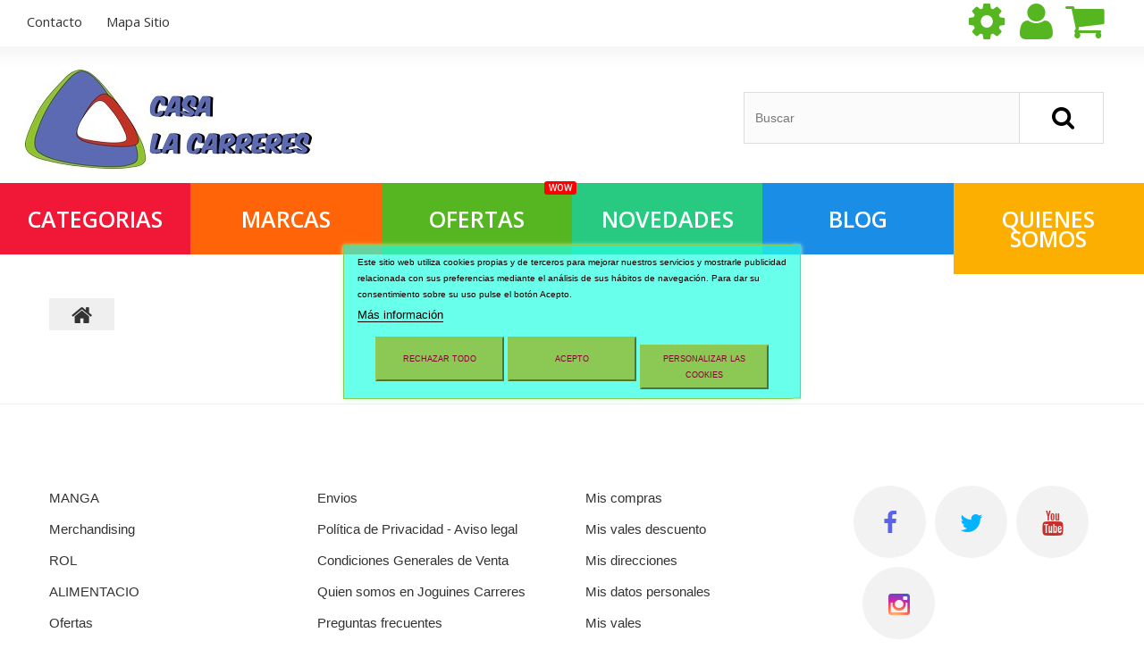

--- FILE ---
content_type: text/html; charset=utf-8
request_url: https://www.casalacarreres.com/es/carrito?qty=1&id_product=4046&token=e03afbf67058a8af1c933e7c6af58a62&add=
body_size: 17666
content:
<!DOCTYPE HTML>
<!--[if lt IE 7]> <html class="no-js lt-ie9 lt-ie8 lt-ie7" lang="es-es"><![endif]-->
<!--[if IE 7]><html class="no-js lt-ie9 lt-ie8 ie7" lang="es-es"><![endif]-->
<!--[if IE 8]><html class="no-js lt-ie9 ie8" lang="es-es"><![endif]-->
<!--[if gt IE 8]> <html class="no-js ie9" lang="es-es"><![endif]-->
<html lang="es-es"><head>
		<meta charset="utf-8" />
		<title>Carrito - Joguines Carreres</title>
	
						<meta name="generator" content="PrestaShop" />
		<meta name="google-site-verification" content="Al-qWaQyfOwJRr-NMwrmB7lWHRonFeIaPv8lPIiPxlk" />
		<meta name="robots" content="index,follow" />
		<meta name="viewport" content="width=device-width, minimum-scale=0.25, maximum-scale=1.0, initial-scale=1.0" /> 
		<meta name="apple-mobile-web-app-capable" content="yes" /> 
		<link rel="icon" type="image/vnd.microsoft.icon" href="/img/favicon.ico?1721807135" />
		<link rel="shortcut icon" type="image/x-icon" href="/img/favicon.ico?1721807135" />
			<link rel="stylesheet" href="/themes/theme1262/css/global.css" media="all" />
			<link rel="stylesheet" href="/themes/theme1262/css/autoload/highdpi.css" media="all" />
			<link rel="stylesheet" href="/themes/theme1262/css/autoload/responsive-tables.css" media="all" />
			<link rel="stylesheet" href="/themes/theme1262/css/autoload/uniform.default.css" media="all" />
			<link rel="stylesheet" href="/themes/theme1262/css/modules/blockcart/blockcart.css" media="all" />
			<link rel="stylesheet" href="/js/jquery/plugins/bxslider/jquery.bxslider.css" media="all" />
			<link rel="stylesheet" href="/themes/theme1262/css/modules/blockcategories/blockcategories.css" media="all" />
			<link rel="stylesheet" href="/themes/theme1262/css/modules/blockcurrencies/blockcurrencies.css" media="all" />
			<link rel="stylesheet" href="/themes/theme1262/css/modules/blocklanguages/blocklanguages.css" media="all" />
			<link rel="stylesheet" href="/themes/theme1262/css/modules/blockcontact/blockcontact.css" media="all" />
			<link rel="stylesheet" href="/themes/theme1262/css/modules/blocktags/blocktags.css" media="all" />
			<link rel="stylesheet" href="/themes/theme1262/css/modules/blockviewed/blockviewed.css" media="all" />
			<link rel="stylesheet" href="/themes/theme1262/css/modules/themeconfigurator/css/hooks.css" media="all" />
			<link rel="stylesheet" href="/themes/theme1262/css/modules/blockpermanentlinks/blockpermanentlinks.css" media="all" />
			<link rel="stylesheet" href="/themes/theme1262/css/modules/smartbloghomelatestnews/css/smartbloglatestnews.css" media="all" />
			<link rel="stylesheet" href="/themes/theme1262/css/modules/smartblogtag/css/smartblogtags.css" media="all" />
			<link rel="stylesheet" href="/modules/tmproductvideos/views/css/tmproductvideos.css" media="all" />
			<link rel="stylesheet" href="/modules/tmlistingimages/views/css/front.css" media="all" />
			<link rel="stylesheet" href="/themes/theme1262/css/modules/tmheaderaccount/views/css/front.css" media="all" />
			<link rel="stylesheet" href="/themes/theme1262/css/modules/tmsearch/views/css/tmsearch.css" media="all" />
			<link rel="stylesheet" href="/js/jquery/plugins/autocomplete/jquery.autocomplete.css" media="all" />
			<link rel="stylesheet" href="/themes/theme1262/css/product_list.css" media="all" />
			<link rel="stylesheet" href="/themes/theme1262/css/modules/tmmegamenu/views/css/tmmegamenu.css" media="all" />
			<link rel="stylesheet" href="/themes/theme1262/css/modules/tmrelatedproducts/views/css/tmrelatedproducts.css" media="all" />
			<link rel="stylesheet" href="/modules/tmmediaparallax/views/css/tm-media-parallax-styles.css" media="all" />
			<link rel="stylesheet" href="/themes/theme1262/css/modules/tmhtmlcontent/css/hooks.css" media="all" />
			<link rel="stylesheet" href="/themes/theme1262/css/modules/smartblog/css/smartblogstyle.css" media="all" />
			<link rel="stylesheet" href="/themes/theme1262/css/modules/tmsociallogin/views/css/front.css" media="all" />
			<link rel="stylesheet" href="/modules/paypal/views/css/paypal.css" media="all" />
			<link rel="stylesheet" href="/js/jquery/plugins/fancybox/jquery.fancybox.css" media="all" />
			<link rel="stylesheet" href="/modules/lgcookieslaw/views/css/front.css" media="all" />
			<link rel="stylesheet" href="/modules/lgcookieslaw/views/css/lgcookieslaw.css" media="all" />
		<script type="text/javascript">
var CUSTOMIZE_TEXTFIELD = 1;
var FancyboxI18nClose = 'Cerrar';
var FancyboxI18nNext = 'Siguiente';
var FancyboxI18nPrev = 'Previo';
var ajax_allowed = true;
var ajaxsearch = true;
var baseDir = 'https://www.casalacarreres.com/';
var baseUri = 'https://www.casalacarreres.com/';
var contentOnly = false;
var currency = {"id":2,"name":"Euro","iso_code":"EUR","iso_code_num":"978","sign":"\u20ac","blank":"1","conversion_rate":"1.000000","deleted":"0","format":"2","decimals":"1","active":"1","prefix":"","suffix":" \u20ac","id_shop_list":null,"force_id":false};
var currencyBlank = 1;
var currencyFormat = 2;
var currencyRate = 1;
var currencySign = '€';
var customizationIdMessage = 'Personalización n°';
var delete_txt = 'Eliminar';
var displayList = false;
var freeProductTranslation = '¡Gratis!';
var freeShippingTranslation = 'Envío gratuito!';
var generated_date = 1769027013;
var hasDeliveryAddress = false;
var id_lang = 1;
var img_dir = 'https://www.casalacarreres.com/themes/theme1262/img/';
var instantsearch = true;
var isGuest = 0;
var isLogged = 0;
var isMobile = false;
var lgcookieslaw_block = false;
var lgcookieslaw_cookie_name = '__lglaw';
var lgcookieslaw_position = '3';
var lgcookieslaw_reload = true;
var lgcookieslaw_session_time = '31536000';
var page_name = 'cart';
var priceDisplayMethod = 0;
var priceDisplayPrecision = 2;
var quickView = false;
var removingLinkText = 'eliminar este producto de mi carrito';
var roundMode = 2;
var scroll_step = 150;
var scrool_speed = 800;
var search_url = 'https://www.casalacarreres.com/es/buscar';
var search_url_local = 'https://www.casalacarreres.com/es/module/tmsearch/search';
var static_token = 'e03afbf67058a8af1c933e7c6af58a62';
var tmsearch_description = false;
var tmsearch_height = 180;
var tmsearch_image = true;
var tmsearch_limit = true;
var tmsearch_limit_num = 6;
var tmsearch_manufacturer = true;
var tmsearch_price = true;
var tmsearch_reference = true;
var tmsearch_scroll = false;
var toBeDetermined = 'A determinar';
var token = 'aee5d53ce07d8142a3e9b3ae8cc1d8c9';
var usingSecureMode = true;
</script>

			<script type="text/javascript" src="/js/jquery/jquery-1.11.0.min.js"></script>
			<script type="text/javascript" src="/js/jquery/jquery-migrate-1.2.1.min.js"></script>
			<script type="text/javascript" src="/js/jquery/plugins/jquery.easing.js"></script>
			<script type="text/javascript" src="/js/tools.js"></script>
			<script type="text/javascript" src="/themes/theme1262/js/global.js"></script>
			<script type="text/javascript" src="/themes/theme1262/js/autoload/10-bootstrap.min.js"></script>
			<script type="text/javascript" src="/themes/theme1262/js/autoload/14-device.min.js"></script>
			<script type="text/javascript" src="/themes/theme1262/js/autoload/15-jquery.total-storage.min.js"></script>
			<script type="text/javascript" src="/themes/theme1262/js/autoload/15-jquery.uniform-modified.js"></script>
			<script type="text/javascript" src="/themes/theme1262/js/autoload/16-jquery.scrollmagic.min.js"></script>
			<script type="text/javascript" src="/themes/theme1262/js/autoload/17-jquery.scrollmagic.debug.js"></script>
			<script type="text/javascript" src="/themes/theme1262/js/autoload/18-TimelineMax.min.js"></script>
			<script type="text/javascript" src="/themes/theme1262/js/autoload/19-TweenMax.min.js"></script>
			<script type="text/javascript" src="/themes/theme1262/js/modules/blockcart/ajax-cart.js"></script>
			<script type="text/javascript" src="/js/jquery/plugins/jquery.scrollTo.js"></script>
			<script type="text/javascript" src="/js/jquery/plugins/jquery.serialScroll.js"></script>
			<script type="text/javascript" src="/js/jquery/plugins/bxslider/jquery.bxslider.js"></script>
			<script type="text/javascript" src="/themes/theme1262/js/tools/treeManagement.js"></script>
			<script type="text/javascript" src="/modules/tmlistingimages/views/js/front.js"></script>
			<script type="text/javascript" src="/js/validate.js"></script>
			<script type="text/javascript" src="/modules/tmheaderaccount/views/js/front.js"></script>
			<script type="text/javascript" src="/js/jquery/plugins/autocomplete/jquery.autocomplete.js"></script>
			<script type="text/javascript" src="/modules/tmsearch/views/js/tmsearch.js"></script>
			<script type="text/javascript" src="/modules/tmmegamenu/views/js/hoverIntent.js"></script>
			<script type="text/javascript" src="/modules/tmmegamenu/views/js/superfish.js"></script>
			<script type="text/javascript" src="/themes/theme1262/js/modules/tmmegamenu/views/js/tmmegamenu.js"></script>
			<script type="text/javascript" src="/themes/theme1262/js/modules/tmrelatedproducts/views/js/tmrelatedproducts.js"></script>
			<script type="text/javascript" src="/modules/tmmediaparallax/views/js/device.min.js"></script>
			<script type="text/javascript" src="/modules/tmmediaparallax/views/js/tm-media-parallax.js"></script>
			<script type="text/javascript" src="/modules/tmsociallogin/views/js/front.js"></script>
			<script type="text/javascript" src="/modules/paypal/views/js/incontext.js"></script>
			<script type="text/javascript" src="/js/jquery/plugins/fancybox/jquery.fancybox.js"></script>
			<script type="text/javascript" src="/modules/lgcookieslaw/views/js/front.js"></script>
			



<script type="text/javascript">
	function addVideoParallax(selector, path, filename)
	{
		var selector = $(selector);

		selector.addClass('parallax_section');
		selector.attr('data-type-media', 'video_html');
		selector.attr('data-mp4', 'true');
		selector.attr('data-webm', 'true');
		selector.attr('data-ogv', 'true');
		selector.attr('data-poster', 'true');
		selector.wrapInner('<div class="container parallax_content"></div>');
		selector.append('<div class="parallax_inner"><video class="parallax_media" width="100%" height="100%" autoplay loop poster="/'+path+filename+'.jpg"><source src="/'+path+filename+'.mp4" type="video/mp4"><source src="/'+path+filename+'.webdm" type="video/webm"><source src="/'+path+filename+'.ogv" type="video/ogg"></video></div>');

		selector.tmMediaParallax();
	}
	
	function addImageParallax(selector, path, filename, width, height)
	{
		var selector = $(selector);

		selector.addClass('parallax_section');
		selector.attr('data-type-media', 'image');
		selector.wrapInner('<div class="container parallax_content"></div>');
		selector.append('<div class="parallax_inner"><img class="parallax_media" src="/'+path+filename+'" data-base-width="'+width+'" data-base-height="'+height+'"/></div>');

		selector.tmMediaParallax();
	}

	$(window).load(function(){
									addImageParallax('#htmlcontent_top','modules/tmmediaparallax/media/','01_home_07.jpg','1920','1430');
															addImageParallax('#tmhtmlcontent_topColumn .section_2','modules/tmmediaparallax/media/','01_home_2.jpg','1920','1123');
															addImageParallax('#htmlcontent_footer','modules/tmmediaparallax/media/','01_home_24.jpg','1920','1173');
									});
</script>
<script defer type="text/javascript">/*
 *
 *  2007-2022 PayPal
 *
 *  NOTICE OF LICENSE
 *
 *  This source file is subject to the Academic Free License (AFL 3.0)
 *  that is bundled with this package in the file LICENSE.txt.
 *  It is also available through the world-wide-web at this URL:
 *  http://opensource.org/licenses/afl-3.0.php
 *  If you did not receive a copy of the license and are unable to
 *  obtain it through the world-wide-web, please send an email
 *  to license@prestashop.com so we can send you a copy immediately.
 *
 *  DISCLAIMER
 *
 *  Do not edit or add to this file if you wish to upgrade PrestaShop to newer
 *  versions in the future. If you wish to customize PrestaShop for your
 *  needs please refer to http://www.prestashop.com for more information.
 *
 *  @author 2007-2022 PayPal
 *  @author 202 ecommerce <tech@202-ecommerce.com>
 *  @copyright PayPal
 *  @license http://opensource.org/licenses/osl-3.0.php Open Software License (OSL 3.0)
 *
 */


    

function updateFormDatas()
{
	var nb = $('#quantity_wanted').val();
	var id = $('#idCombination').val();

	$('.paypal_payment_form input[name=quantity]').val(nb);
	$('.paypal_payment_form input[name=id_p_attr]').val(id);
}
	
$(document).ready( function() {
    
		var baseDirPP = baseDir.replace('http:', 'https:');
		
	if($('#in_context_checkout_enabled').val() != 1)
	{
        $(document).on('click','#payment_paypal_express_checkout', function() {
			$('#paypal_payment_form_cart').submit();
			return false;
		});
	}


	var jquery_version = $.fn.jquery.split('.');
	if(jquery_version[0]>=1 && jquery_version[1] >= 7)
	{
		$('body').on('submit',".paypal_payment_form", function () {
			updateFormDatas();
		});
	}
	else {
		$('.paypal_payment_form').live('submit', function () {
			updateFormDatas();
		});
	}

	function displayExpressCheckoutShortcut() {
		var id_product = $('input[name="id_product"]').val();
		var id_product_attribute = $('input[name="id_product_attribute"]').val();
		$.ajax({
			type: "GET",
			url: baseDirPP+'/modules/paypal/express_checkout/ajax.php',
			data: { get_qty: "1", id_product: id_product, id_product_attribute: id_product_attribute },
			cache: false,
			success: function(result) {
				if (result == '1') {
					$('#container_express_checkout').slideDown();
				} else {
					$('#container_express_checkout').slideUp();
				}
				return true;
			}
		});
	}

	$('select[name^="group_"]').change(function () {
		setTimeout(function(){displayExpressCheckoutShortcut()}, 500);
	});

	$('.color_pick').click(function () {
		setTimeout(function(){displayExpressCheckoutShortcut()}, 500);
	});

    if($('body#product').length > 0) {
        setTimeout(function(){displayExpressCheckoutShortcut()}, 500);
    }
	
	
			

	var modulePath = 'modules/paypal';
	var subFolder = '/integral_evolution';

	var fullPath = baseDirPP + modulePath + subFolder;
	var confirmTimer = false;
		
	if ($('form[target="hss_iframe"]').length == 0) {
		if ($('select[name^="group_"]').length > 0)
			displayExpressCheckoutShortcut();
		return false;
	} else {
		checkOrder();
	}

	function checkOrder() {
		if(confirmTimer == false)
			confirmTimer = setInterval(getOrdersCount, 1000);
	}

	});


</script>
<input type="hidden" id="paypal_mode" value="production">
<input type="hidden" id="paypal_merchant_id" value="RJR334CNV9AS2">
<input type="hidden" id="paypal_ssl_enabled" value="1"><script defer src="//www.paypalobjects.com/api/checkout.js"></script>
		<link rel="stylesheet" href="https://fonts.googleapis.com/css?family=Open+Sans:400,300,300italic,400italic,600,600italic,700,700italic,800,800italic&subset=latin,cyrillic" type="text/css" media="all" />
		<!--[if IE 8]>
		<script src="https://oss.maxcdn.com/libs/html5shiv/3.7.0/html5shiv.js"></script>
		<script src="https://oss.maxcdn.com/libs/respond.js/1.3.0/respond.min.js"></script>
		<![endif]-->
		<link rel="stylesheet" href="https://www.casalacarreres.com/themes/theme1262/css/propio_msh.css" type="text/css" media="all" />
	</head>
		<body id="cart" class="cart hide-left-column hide-right-column lang_es  one-column">
	    	<!--[if IE 8]>
        <div style='clear:both;height:59px;padding:0 15px 0 15px;position:relative;z-index:10000;text-align:center;'><a href="//www.microsoft.com/windows/internet-explorer/default.aspx?ocid=ie6_countdown_bannercode"><img src="http://storage.ie6countdown.com/assets/100/images/banners/warning_bar_0000_us.jpg" border="0" height="42" width="820" alt="You are using an outdated browser. For a faster, safer browsing experience, upgrade for free today." /></a></div>
		<![endif]-->
				<div id="page">
			<div class="header-container">
				<header id="header">
					<div class="banner">
						<div class="container">
							<div class="row">
								
							</div>
						</div> 
					</div>
					<div class="nav"> 
						<div class="container">
							<div class="row">
								<nav>
								<div class="languagesNcurrencies"><a href="#" class="LCtoggleButton"></a><div class="dropdown"></div></div>
								<!-- MODULE Block cart -->
<div class="cart_wrapper">
	<div class="shopping_cart">
		<a href="https://www.casalacarreres.com/es/pedido" title="Ver mi carrito de compra" rel="nofollow">
			<b>Carrito:</b>
			<span class="ajax_cart_quantity unvisible">0</span>
			<span class="ajax_cart_product_txt unvisible">producto</span>
			<span class="ajax_cart_product_txt_s unvisible">Productos</span>
			<span class="ajax_cart_total unvisible">
							</span>
			<span class="ajax_cart_no_product">vacío</span>
					</a>
					<div class="cart_block block">
				<div class="block_content">
					<!-- block list of products -->
					<div class="cart_block_list">
												<p class="cart_block_no_products">
							Ningún producto
						</p>
												<div class="cart-prices">
							<div class="cart-prices-line first-line  unvisible">
								<span class="cart_block_shipping_cost ajax_cart_shipping_cost">
																			A determinar																	</span>
								<span>
									Transporte
								</span>
							</div>
																						<div class="cart-prices-line">
									<span class="price cart_block_tax_cost ajax_cart_tax_cost">0,00 €</span>
									<span>Impuestos</span>
								</div>
														<div class="cart-prices-line last-line">
								<span class="price cart_block_total ajax_block_cart_total">0,00 €</span>
								<span>Total</span>
							</div>
															<p>
																	Estos precios se entienden IVA incluído
																</p>
													</div>
						<p class="cart-buttons">
							<a id="button_order_cart" class="btn btn-default btn-sm icon-right" href="https://www.casalacarreres.com/es/pedido" title="Confirmar" rel="nofollow">
								<span>
									Confirmar
								</span>
							</a>
						</p>
					</div>
				</div>
			</div><!-- .cart_block -->
			</div>
</div>

	<div id="layer_cart">
		<div class="clearfix">
			<div class="layer_cart_product col-xs-12 col-md-6">
				<span class="cross" title="Cerrar Ventana"></span>
				<h2>
					<i class="fa fa-ok"></i>
                    Producto añadido correctamente a su carrito de la compra
				</h2>
				<div class="product-image-container layer_cart_img">
				</div>
				<div class="layer_cart_product_info">
					<span id="layer_cart_product_title" class="product-name"></span>
					<span id="layer_cart_product_attributes"></span>
					<div>
						<strong class="dark">Cantidad</strong>
						<span id="layer_cart_product_quantity"></span>
					</div>
					<div>
						<strong class="dark">Total</strong>
						<span id="layer_cart_product_price"></span>
					</div>
				</div>
			</div>
			<div class="layer_cart_cart col-xs-12 col-md-6">
				<h2>
					<!-- Plural Case [both cases are needed because page may be updated in Javascript] -->
					<span class="ajax_cart_product_txt_s  unvisible">
						Hay <span class="ajax_cart_quantity">0</span> artículos en su carrito.
					</span>
					<!-- Singular Case [both cases are needed because page may be updated in Javascript] -->
					<span class="ajax_cart_product_txt ">
						Hay 1 artículo en su cesta.
					</span>
				</h2>
	
				<div class="layer_cart_row">
					<strong class="dark">
						Total productos:
																					(impuestos inc.)
																		</strong>
					<span class="ajax_block_products_total">
											</span>
				</div>
	
								<div class="layer_cart_row">
					<strong class="dark unvisible">
						Total envío:&nbsp;(impuestos inc.)					</strong>
					<span class="ajax_cart_shipping_cost unvisible">
													A determinar											</span>
				</div>
									<div class="layer_cart_row">
						<strong class="dark">Impuestos</strong>
						<span class="price cart_block_tax_cost ajax_cart_tax_cost">0,00 €</span>
					</div>
								<div class="layer_cart_row">	
					<strong class="dark">
						Total
																					(impuestos inc.)
																		</strong>
					<span class="ajax_block_cart_total">
											</span>
				</div>
				<div class="button-container">	
					<span class="continue btn btn-default btn-md icon-left" title="Continuar la compra">
						<span>
                            Continuar la compra
						</span>
					</span>
					<a class="btn btn-default btn-md icon-right" href="https://www.casalacarreres.com/es/pedido" title="Ir a la caja" rel="nofollow">
						<span>
							Ir a la caja
						</span>
					</a>	
				</div>
			</div>
		</div>
		<div class="crossseling"></div>
	</div> <!-- #layer_cart -->
	<div class="layer_cart_overlay"></div>

<!-- /MODULE Block cart --><div id="header-login">
    <div class="current header_user_info"><a href="#" onclick="return false;"><span>Iniciar sesión</span></a></div>
    <ul id="header-login-content" class="toogle_content">
                    <li>
                <form action="https://www.casalacarreres.com/es/inicio-sesion" method="post" id="header_login_form">
                    <div id="create_header_account_error" class="alert alert-danger" style="display:none;"></div>
                    <div class="form_content clearfix">
                        <div class="form-group">
                            <label for="header-email">Correo electrónico</label>
                            <input class="is_required validate account_input form-control" data-validate="isEmail" type="text" id="header-email" name="header-email" value="" />
                        </div>
                        <div class="form-group">
                            <label for="header-passwd">Contraseña</label>
                            <span><input class="is_required validate account_input form-control" type="password" data-validate="isPasswd" id="header-passwd" name="header-passwd" value="" autocomplete="off" /></span>
                        </div>
                        <p class="submit">
                            <button type="button" id="HeaderSubmitLogin" name="HeaderSubmitLogin" class="btn btn-default btn-sm">
                                <i class="fa fa-lock left"></i> 
                                    Iniciar sesión
                            </button>
                        </p>
                        <p>
                        	<a href="https://www.casalacarreres.com/es/mi-cuenta" class="create">Crear una cuenta</a>
                        </p>
                        <div class="clearfix">
                        	

                        </div>
                    </div>
                </form>
            </li>
            </ul>
</div><!-- Block languages module -->
	<div id="languages-block-top" class="languages-block">
									<div class="current">
					<span>Español</span>
				</div>
												<ul id="first-languages" class="languages-block_ul toogle_content">
							<li class="selected">
										<span>Español</span>
								</li>
							<li >
																				<a href="https://www.casalacarreres.com/ca/carrito?qty=1&amp;id_product=4046&amp;token=e03afbf67058a8af1c933e7c6af58a62&amp;add=" title="Català (Catalan)">
															<span>Català</span>
									</a>
								</li>
					</ul>
	</div>
<!-- /Block languages module -->
<!-- Block permanent links module HEADER -->
<ul id="header_links">
	<li id="header_link_contact">
    	<a  href="https://www.casalacarreres.com/es/contactanos" title="contacto">contacto</a>
    </li>
	<li id="header_link_sitemap">
    	<a  href="https://www.casalacarreres.com/es/mapa-web" title="mapa sitio">mapa sitio</a>
    </li>
</ul>
<!-- /Block permanent links module HEADER -->
</nav>
							</div>
						</div>
					</div>
					<div class="header_bottom">
						<div class="container">
							<div class="row">
								<div id="header_logo">
									<a href="https://www.casalacarreres.com/" title="Joguines Carreres">
										<img class="logo img-responsive" src="https://www.casalacarreres.com/img/joguines-carreres-logo-1611075528.jpg" alt="Joguines Carreres" width="321" height="111"/>
									</a>
								</div>
								<div id="tmsearch" class="clearfix">
	<form id="tmsearchbox" method="get" action="//www.casalacarreres.com/es/buscar" >
		<input type="hidden" name="controller" value="search" />
		<input type="hidden" name="orderby" value="position" />
		<input type="hidden" name="orderway" value="desc" />
		<input class="tm_search_query form-control" type="text" id="tm_search_query" name="search_query" placeholder="Buscar" value="" />
		<button type="submit" name="tm_submit_search" class="btn btn-default button-search">
			<span>Buscar</span>
		</button>
	</form>
</div> 
            <div class="top_menu">
            <div class="menu-title">Menu</div>
            <ul class="menu clearfix"><li class="red"><a href="#">Categorias</a><div class="is-megamenu"><div id="megamenu-row-1-1" class="megamenu-row row megamenu-row-1"><div id="column-1-1-1"
																	class="megamenu-col megamenu-col-1-1 col-sm-2 "><ul class="content"></ul></div><div id="column-1-1-2"
																	class="megamenu-col megamenu-col-1-2 col-sm-2 "><ul class="content"><li class="category"><a href="https://www.casalacarreres.com/es/19-coches-miniatura" title="Coches Miniatura              ">Coches Miniatura              </a><ul><li class="category"><a href="https://www.casalacarreres.com/es/106-hot-wheels" title="Hot Wheels                    ">Hot Wheels                    </a></li></ul></li></ul></div><div id="column-1-1-3"
																	class="megamenu-col megamenu-col-1-3 col-sm-2 "><ul class="content"><li class="category"><a href="https://www.casalacarreres.com/es/12-munecas" title="Muñecas                       ">Muñecas                       </a><ul><li class="category"><a href="https://www.casalacarreres.com/es/175-bratz" title="BRATZ                         ">BRATZ                         </a></li><li class="category"><a href="https://www.casalacarreres.com/es/95-barbie" title="Barbie                        ">Barbie                        </a></li><li class="category"><a href="https://www.casalacarreres.com/es/97-pin-y-pon" title="Pin y Pon                     ">Pin y Pon                     </a></li><li class="category"><a href="https://www.casalacarreres.com/es/98-nenuco" title="Nenuco                        ">Nenuco                        </a></li><li class="category"><a href="https://www.casalacarreres.com/es/100-monster-high" title="Monster High                  ">Monster High                  </a></li><li class="category"><a href="https://www.casalacarreres.com/es/96-nancy" title="Nancy                         ">Nancy                         </a></li></ul></li></ul></div><div id="column-1-1-4"
																	class="megamenu-col megamenu-col-1-4 col-sm-2 "><ul class="content"></ul></div><div id="column-1-1-5"
																	class="megamenu-col megamenu-col-1-5 col-sm-2 "><ul class="content"><li class="category"><a href="https://www.casalacarreres.com/es/31-juguetes-deportivos" title="Juguetes deportivos           ">Juguetes deportivos           </a></li></ul></div><div id="column-1-1-6"
																	class="megamenu-col megamenu-col-1-6 col-sm-2 "><ul class="content"><li class="category"><a href="https://www.casalacarreres.com/es/" title="Inicio">Inicio</a><ul></li><li class="category"><a href="https://www.casalacarreres.com/es/174-merchandising" title="Merchandising                 ">Merchandising                 </a></li><li class="category"><a href="https://www.casalacarreres.com/es/179-rol" title="ROL                           ">ROL                           </a></li></li><li class="category"><a href="https://www.casalacarreres.com/es/142-ofertas" title="Ofertas                       ">Ofertas                       </a></li></li><li class="category"><a href="https://www.casalacarreres.com/es/7-figuras" title="Figuras                       ">Figuras                       </a></li><li class="category"><a href="https://www.casalacarreres.com/es/23-parkings" title="Parkings                      ">Parkings                      </a></li><li class="category"><a href="https://www.casalacarreres.com/es/39-mochilas-y-estuches" title="Mochilas y estuches           ">Mochilas y estuches           </a></li><li class="category"><a href="https://www.casalacarreres.com/es/55-accesorios-carnaval" title="Accesorios Carnaval           ">Accesorios Carnaval           </a></li><li class="category"><a href="https://www.casalacarreres.com/es/8-figuras-con-montaje" title="Figuras con montaje           ">Figuras con montaje           </a></li><li class="category"><a href="https://www.casalacarreres.com/es/24-juegos-de-mesa" title="Juegos de mesa                ">Juegos de mesa                </a></li><li class="category"><a href="https://www.casalacarreres.com/es/40-papereria-ldica" title="Papereria lúdica              ">Papereria lúdica              </a></li></li><li class="category"><a href="https://www.casalacarreres.com/es/9-construcciones-y-montajes" title="Construcciones y montajes     ">Construcciones y montajes     </a></li><li class="category"><a href="https://www.casalacarreres.com/es/25-juegos-infantiles" title="Juegos Infantiles             ">Juegos Infantiles             </a></li><li class="category"><a href="https://www.casalacarreres.com/es/10-puzzles" title="Puzzles                       ">Puzzles                       </a></li><li class="category"><a href="https://www.casalacarreres.com/es/26-manualidades" title="Manualidades                  ">Manualidades                  </a></li><li class="category"><a href="https://www.casalacarreres.com/es/42-libros" title="Libros                        ">Libros                        </a></li><li class="category"><a href="https://www.casalacarreres.com/es/58-juguetes-de-playa" title="Juguetes de playa             ">Juguetes de playa             </a></li><li class="category"><a href="https://www.casalacarreres.com/es/27-juegos-cientficos" title="Juegos científicos            ">Juegos científicos            </a></li><li class="category"><a href="https://www.casalacarreres.com/es/59-vdeoconsolas" title="Vídeoconsolas                 ">Vídeoconsolas                 </a></li><li class="category"><a href="https://www.casalacarreres.com/es/12-munecas" title="Muñecas                       ">Muñecas                       </a></li><li class="category"><a href="https://www.casalacarreres.com/es/28-electrnicos" title="Electrónicos                  ">Electrónicos                  </a></li><li class="category"><a href="https://www.casalacarreres.com/es/44-libreria-infantil" title="Libreria infantil             ">Libreria infantil             </a></li><li class="category"><a href="https://www.casalacarreres.com/es/60-outlet-videojuegos" title="Outlet Videojuegos            ">Outlet Videojuegos            </a></li><li class="category"><a href="https://www.casalacarreres.com/es/13-munecas-especiales" title="Muñecas especiales            ">Muñecas especiales            </a></li></li><li class="category"><a href="https://www.casalacarreres.com/es/30-instrumentos-musicales" title="Instrumentos musicales.       ">Instrumentos musicales.       </a></li><li class="category"><a href="https://www.casalacarreres.com/es/62-primera-comunin" title="Primera Comunión              ">Primera Comunión              </a></li><li class="category"><a href="https://www.casalacarreres.com/es/15-peluche" title="Peluche                       ">Peluche                       </a></li><li class="category"><a href="https://www.casalacarreres.com/es/31-juguetes-deportivos" title="Juguetes deportivos           ">Juguetes deportivos           </a></li><li class="category"><a href="https://www.casalacarreres.com/es/16-imitacin-y-entorno" title="Imitación y Entorno           ">Imitación y Entorno           </a></li><li class="category"><a href="https://www.casalacarreres.com/es/32-aire-libre" title="Aire libre                    ">Aire libre                    </a></li><li class="category"><a href="https://www.casalacarreres.com/es/48-coleccionismo" title="Coleccionismo                 ">Coleccionismo                 </a></li><li class="category"><a href="https://www.casalacarreres.com/es/17-vehiculos-grandes-para-subir" title="Vehiculos grandes para subir  ">Vehiculos grandes para subir  </a></li><li class="category"><a href="https://www.casalacarreres.com/es/49-wargames" title="Wargames                      ">Wargames                      </a></li><li class="category"><a href="https://www.casalacarreres.com/es/50-juegos-cartas-coleccionables" title="Juegos cartas coleccionables  ">Juegos cartas coleccionables  </a></li><li class="category"><a href="https://www.casalacarreres.com/es/3-primera-infancia" title="Primera Infancia              ">Primera Infancia              </a></li><li class="category"><a href="https://www.casalacarreres.com/es/19-coches-miniatura" title="Coches Miniatura              ">Coches Miniatura              </a></li><li class="category"><a href="https://www.casalacarreres.com/es/51-scalextricslot" title="Scalextric/Slot               ">Scalextric/Slot               </a></li><li class="category"><a href="https://www.casalacarreres.com/es/20-salvaobstaculos-y-robots" title="Salvaobstaculos y Robots      ">Salvaobstaculos y Robots      </a></li><li class="category"><a href="https://www.casalacarreres.com/es/5-juguetes-de-madera" title="Juguetes de madera            ">Juguetes de madera            </a></li><li class="category"><a href="https://www.casalacarreres.com/es/21-vehiculos-pequenos" title="Vehiculos pequeños            ">Vehiculos pequeños            </a></li><li class="category"><a href="https://www.casalacarreres.com/es/37-pizarras-y-otros" title="Pizarras y otros              ">Pizarras y otros              </a></li><li class="category"><a href="https://www.casalacarreres.com/es/53-maquillaje" title="Maquillaje                    ">Maquillaje                    </a></li><li class="category"><a href="https://www.casalacarreres.com/es/6-animales" title="Animales                      ">Animales                      </a></li><li class="category"><a href="https://www.casalacarreres.com/es/22-vehiculos-radio-control" title="Vehiculos radio control       ">Vehiculos radio control       </a></li><li class="category"><a href="https://www.casalacarreres.com/es/38-papeleria" title="Papeleria                     ">Papeleria                     </a></li><li class="category"><a href="https://www.casalacarreres.com/es/54-disfraces" title="Disfraces                     ">Disfraces                     </a></li><li class="category"><a href="https://www.casalacarreres.com/es/168-mr-potato" title="Mr Potato                     ">Mr Potato                     </a></li><li class="category"><a href="https://www.casalacarreres.com/es/170-rol" title="Rol                           ">Rol                           </a></li><li class="category"><a href="https://www.casalacarreres.com/es/99-barriguitas" title="Barriguitas                   ">Barriguitas                   </a></li></ul></li></ul></div></div></div></li><li class="orange"><a href="#">Marcas</a><div class="is-megamenu"><div id="megamenu-row-2-1" class="megamenu-row row megamenu-row-1"><div id="column-2-1-1"
																	class="megamenu-col megamenu-col-1-1 col-sm-12 "><ul class="content"><li class="all-manufacturers rtetrt">
										<a href="https://www.casalacarreres.com/es/fabricantes" title="Todos los fabricantes">Todos los fabricantes</a>
										<ul>
<li class="manufacturer">
											<a href="https://www.casalacarreres.com/es/125_2-tomatoes-games-sl"
												title="2 TOMATOES GAMES SL           ">2 TOMATOES GAMES SL           </a>
										</li>
<li class="manufacturer">
											<a href="https://www.casalacarreres.com/es/45_ameurop"
												title="AMEUROP                       ">AMEUROP                       </a>
										</li>
<li class="manufacturer">
											<a href="https://www.casalacarreres.com/es/183_apli"
												title="APLI                          ">APLI                          </a>
										</li>
<li class="manufacturer">
											<a href="https://www.casalacarreres.com/es/158_ardistel-sl"
												title="ARDISTEL, SL                  ">ARDISTEL, SL                  </a>
										</li>
<li class="manufacturer">
											<a href="https://www.casalacarreres.com/es/149_artesania-cerda"
												title="Artesania Cerda               ">Artesania Cerda               </a>
										</li>
<li class="manufacturer">
											<a href="https://www.casalacarreres.com/es/44_asmodee"
												title="ASMODEE                       ">ASMODEE                       </a>
										</li>
<li class="manufacturer">
											<a href="https://www.casalacarreres.com/es/167_azeta"
												title="AZETA                         ">AZETA                         </a>
										</li>
<li class="manufacturer">
											<a href="https://www.casalacarreres.com/es/3_bandai-espaa-sa"
												title="BANDAI ESPA&yen;A S.A.            ">BANDAI ESPA&yen;A S.A.            </a>
										</li>
<li class="manufacturer">
											<a href="https://www.casalacarreres.com/es/137_bankideas"
												title="BANKIDEAS                     ">BANKIDEAS                     </a>
										</li>
<li class="manufacturer">
											<a href="https://www.casalacarreres.com/es/4_bizak-sa"
												title="BIZAK, S.A.                   ">BIZAK, S.A.                   </a>
										</li>
<li class="manufacturer">
											<a href="https://www.casalacarreres.com/es/142_blackfire"
												title="BLACKFIRE                     ">BLACKFIRE                     </a>
										</li>
<li class="manufacturer">
											<a href="https://www.casalacarreres.com/es/101_blue-box"
												title="Blue Box                      ">Blue Box                      </a>
										</li>
<li class="manufacturer">
											<a href="https://www.casalacarreres.com/es/6_cefa-toys"
												title="CEFA TOYS                     ">CEFA TOYS                     </a>
										</li>
<li class="manufacturer">
											<a href="https://www.casalacarreres.com/es/63_celso-hoyo-sl"
												title="CELSO HOYO, S.L.              ">CELSO HOYO, S.L.              </a>
										</li>
<li class="manufacturer">
											<a href="https://www.casalacarreres.com/es/70_champion-industrial"
												title="Champion Industrial           ">Champion Industrial           </a>
										</li>
<li class="manufacturer">
											<a href="https://www.casalacarreres.com/es/57_chicco"
												title="CHICCO                        ">CHICCO                        </a>
										</li>
<li class="manufacturer">
											<a href="https://www.casalacarreres.com/es/33_cife"
												title="CIFE                          ">CIFE                          </a>
										</li>
<li class="manufacturer">
											<a href="https://www.casalacarreres.com/es/9_clementoni"
												title="CLEMENTONI                    ">CLEMENTONI                    </a>
										</li>
<li class="manufacturer">
											<a href="https://www.casalacarreres.com/es/7_color-baby"
												title="COLOR BABY                    ">COLOR BABY                    </a>
										</li>
<li class="manufacturer">
											<a href="https://www.casalacarreres.com/es/66_comansi"
												title="Comansi                       ">Comansi                       </a>
										</li>
<li class="manufacturer">
											<a href="https://www.casalacarreres.com/es/174_conclave"
												title="CONCLAVE                      ">CONCLAVE                      </a>
										</li>
<li class="manufacturer">
											<a href="https://www.casalacarreres.com/es/104_copywrite"
												title="COPYWRITE                     ">COPYWRITE                     </a>
										</li>
<li class="manufacturer">
											<a href="https://www.casalacarreres.com/es/96_costalomo"
												title="COSTALOMO                     ">COSTALOMO                     </a>
										</li>
<li class="manufacturer">
											<a href="https://www.casalacarreres.com/es/116_crayola"
												title="CRAYOLA                       ">CRAYOLA                       </a>
										</li>
<li class="manufacturer">
											<a href="https://www.casalacarreres.com/es/42_crayolabinney-smith"
												title="CRAYOLA,BINNEY &amp; SMITH        ">CRAYOLA,BINNEY &amp; SMITH        </a>
										</li>
<li class="manufacturer">
											<a href="https://www.casalacarreres.com/es/168_crechi"
												title="CRECHI                        ">CRECHI                        </a>
										</li>
<li class="manufacturer">
											<a href="https://www.casalacarreres.com/es/58_cyp"
												title="CYP                           ">CYP                           </a>
										</li>
<li class="manufacturer">
											<a href="https://www.casalacarreres.com/es/94_d-aperje"
												title="D&#039;APERJ&Eacute;                      ">D&#039;APERJ&Eacute;                      </a>
										</li>
<li class="manufacturer">
											<a href="https://www.casalacarreres.com/es/156_dah-yang-toy"
												title="DAH YANG TOY                  ">DAH YANG TOY                  </a>
										</li>
<li class="manufacturer">
											<a href="https://www.casalacarreres.com/es/92_decuevas-toys"
												title="DECUEVAS TOYS                 ">DECUEVAS TOYS                 </a>
										</li>
<li class="manufacturer">
											<a href="https://www.casalacarreres.com/es/18_devir"
												title="DEVIR                         ">DEVIR                         </a>
										</li>
<li class="manufacturer">
											<a href="https://www.casalacarreres.com/es/64_dickie"
												title="DICKIE                        ">DICKIE                        </a>
										</li>
<li class="manufacturer">
											<a href="https://www.casalacarreres.com/es/11_diset-sa"
												title="DISET, S.A.                   ">DISET, S.A.                   </a>
										</li>
<li class="manufacturer">
											<a href="https://www.casalacarreres.com/es/147_draco-ideas"
												title="DRACO IDEAS                   ">DRACO IDEAS                   </a>
										</li>
<li class="manufacturer">
											<a href="https://www.casalacarreres.com/es/93_edge"
												title="EDGE                          ">EDGE                          </a>
										</li>
<li class="manufacturer">
											<a href="https://www.casalacarreres.com/es/184_ediciones-mas-que-oca"
												title="EDICIONES MAS QUE OCA         ">EDICIONES MAS QUE OCA         </a>
										</li>
<li class="manufacturer">
											<a href="https://www.casalacarreres.com/es/5_educa-borras"
												title="EDUCA BORRAS                  ">EDUCA BORRAS                  </a>
										</li>
<li class="manufacturer">
											<a href="https://www.casalacarreres.com/es/41_eleven-force"
												title="ELEVEN FORCE                  ">ELEVEN FORCE                  </a>
										</li>
<li class="manufacturer">
											<a href="https://www.casalacarreres.com/es/135_extended-play"
												title="EXTENDED PLAY                 ">EXTENDED PLAY                 </a>
										</li>
<li class="manufacturer">
											<a href="https://www.casalacarreres.com/es/8_fabrica-de-juguetes-sl"
												title="FABRICA DE JUGUETES S.L       ">FABRICA DE JUGUETES S.L       </a>
										</li>
<li class="manufacturer">
											<a href="https://www.casalacarreres.com/es/13_falomir"
												title="FALOMIR                       ">FALOMIR                       </a>
										</li>
<li class="manufacturer">
											<a href="https://www.casalacarreres.com/es/31_familia-sylvanian"
												title="FAMILIA SYLVANIAN             ">FAMILIA SYLVANIAN             </a>
										</li>
<li class="manufacturer">
											<a href="https://www.casalacarreres.com/es/14_famosa"
												title="FAMOSA                        ">FAMOSA                        </a>
										</li>
<li class="manufacturer">
											<a href="https://www.casalacarreres.com/es/160_famosa-comercial-sa"
												title="FAMOSA COMERCIAL, S.A.        ">FAMOSA COMERCIAL, S.A.        </a>
										</li>
<li class="manufacturer">
											<a href="https://www.casalacarreres.com/es/35_fantasy-flight"
												title="FANTASY FLIGHT                ">FANTASY FLIGHT                </a>
										</li>
<li class="manufacturer">
											<a href="https://www.casalacarreres.com/es/54_funko"
												title="FUNKO                         ">FUNKO                         </a>
										</li>
<li class="manufacturer">
											<a href="https://www.casalacarreres.com/es/16_games-workshop"
												title="GAMES WORKSHOP                ">GAMES WORKSHOP                </a>
										</li>
<li class="manufacturer">
											<a href="https://www.casalacarreres.com/es/132_gdm-games"
												title="GDM GAMES                     ">GDM GAMES                     </a>
										</li>
<li class="manufacturer">
											<a href="https://www.casalacarreres.com/es/153_gen-x"
												title="GEN X                         ">GEN X                         </a>
										</li>
<li class="manufacturer">
											<a href="https://www.casalacarreres.com/es/24_giochi-preziosi-espaa"
												title="GIOCHI PREZIOSI ESPA&yen;A        ">GIOCHI PREZIOSI ESPA&yen;A        </a>
										</li>
<li class="manufacturer">
											<a href="https://www.casalacarreres.com/es/17_giro-marketing-sales"
												title="GIRO MARKETING &amp; SALES        ">GIRO MARKETING &amp; SALES        </a>
										</li>
<li class="manufacturer">
											<a href="https://www.casalacarreres.com/es/10_glop-games"
												title="GLOP GAMES                    ">GLOP GAMES                    </a>
										</li>
<li class="manufacturer">
											<a href="https://www.casalacarreres.com/es/15_goliath-games"
												title="GOLIATH GAMES                 ">GOLIATH GAMES                 </a>
										</li>
<li class="manufacturer">
											<a href="https://www.casalacarreres.com/es/127_great-group"
												title="GREAT GROUP                   ">GREAT GROUP                   </a>
										</li>
<li class="manufacturer">
											<a href="https://www.casalacarreres.com/es/128_guca"
												title="GUCA                          ">GUCA                          </a>
										</li>
<li class="manufacturer">
											<a href="https://www.casalacarreres.com/es/67_haba"
												title="HABA                          ">HABA                          </a>
										</li>
<li class="manufacturer">
											<a href="https://www.casalacarreres.com/es/161_hafasjoy-toys"
												title="HAFASJOY TOYS                 ">HAFASJOY TOYS                 </a>
										</li>
<li class="manufacturer">
											<a href="https://www.casalacarreres.com/es/27_hasbro"
												title="HASBRO                        ">HASBRO                        </a>
										</li>
<li class="manufacturer">
											<a href="https://www.casalacarreres.com/es/175_ht-publishers"
												title="HT PUBLISHERS                 ">HT PUBLISHERS                 </a>
										</li>
<li class="manufacturer">
											<a href="https://www.casalacarreres.com/es/177_i"
												title="I                             ">I                             </a>
										</li>
<li class="manufacturer">
											<a href="https://www.casalacarreres.com/es/164_imagiland"
												title="IMAGILAND                     ">IMAGILAND                     </a>
										</li>
<li class="manufacturer">
											<a href="https://www.casalacarreres.com/es/19_imc-toys"
												title="IMC TOYS                      ">IMC TOYS                      </a>
										</li>
<li class="manufacturer">
											<a href="https://www.casalacarreres.com/es/166_importacion-jac"
												title="IMPORTACION JAC               ">IMPORTACION JAC               </a>
										</li>
<li class="manufacturer">
											<a href="https://www.casalacarreres.com/es/126_infinity"
												title="INFINITY                      ">INFINITY                      </a>
										</li>
<li class="manufacturer">
											<a href="https://www.casalacarreres.com/es/73_infrogames-espaa-sa"
												title="INFROGAMES ESPA&yen;A S.A.        ">INFROGAMES ESPA&yen;A S.A.        </a>
										</li>
<li class="manufacturer">
											<a href="https://www.casalacarreres.com/es/82_ingo-devices"
												title="INGO DEVICES                  ">INGO DEVICES                  </a>
										</li>
<li class="manufacturer">
											<a href="https://www.casalacarreres.com/es/55_jac"
												title="JAC                           ">JAC                           </a>
										</li>
<li class="manufacturer">
											<a href="https://www.casalacarreres.com/es/56_jac-import"
												title="JAC IMPORT                    ">JAC IMPORT                    </a>
										</li>
<li class="manufacturer">
											<a href="https://www.casalacarreres.com/es/113_jac-import"
												title="Jac Import                    ">Jac Import                    </a>
										</li>
<li class="manufacturer">
											<a href="https://www.casalacarreres.com/es/179_janod"
												title="JANOD                         ">JANOD                         </a>
										</li>
<li class="manufacturer">
											<a href="https://www.casalacarreres.com/es/118_jesmar"
												title="JESMAR                        ">JESMAR                        </a>
										</li>
<li class="manufacturer">
											<a href="https://www.casalacarreres.com/es/79_joan-canals-serra"
												title="JOAN CANALS SERRA             ">JOAN CANALS SERRA             </a>
										</li>
<li class="manufacturer">
											<a href="https://www.casalacarreres.com/es/47_joumma-bags"
												title="JOUMMA BAGS                   ">JOUMMA BAGS                   </a>
										</li>
<li class="manufacturer">
											<a href="https://www.casalacarreres.com/es/20_juegos-y-juguetes-cayro-sl"
												title="JUEGOS Y JUGUETES CAYRO S.L.  ">JUEGOS Y JUGUETES CAYRO S.L.  </a>
										</li>
<li class="manufacturer">
											<a href="https://www.casalacarreres.com/es/115_juguetronica"
												title="JUGUETRONICA                  ">JUGUETRONICA                  </a>
										</li>
<li class="manufacturer">
											<a href="https://www.casalacarreres.com/es/182_just-play"
												title="JUST PLAY                     ">JUST PLAY                     </a>
										</li>
<li class="manufacturer">
											<a href="https://www.casalacarreres.com/es/21_k-racter-mania-sl"
												title="K-RACTER-MANIA SL             ">K-RACTER-MANIA SL             </a>
										</li>
<li class="manufacturer">
											<a href="https://www.casalacarreres.com/es/162_keenway-industries-lted"
												title="KEENWAY INDUSTRIES LTED       ">KEENWAY INDUSTRIES LTED       </a>
										</li>
<li class="manufacturer">
											<a href="https://www.casalacarreres.com/es/148_kids-euroswan"
												title="KIDS EUROSWAN                 ">KIDS EUROSWAN                 </a>
										</li>
<li class="manufacturer">
											<a href="https://www.casalacarreres.com/es/22_klein"
												title="KLEIN                         ">KLEIN                         </a>
										</li>
<li class="manufacturer">
											<a href="https://www.casalacarreres.com/es/163_kosako"
												title="KOSAKO                        ">KOSAKO                        </a>
										</li>
<li class="manufacturer">
											<a href="https://www.casalacarreres.com/es/173_kwong-fel-group"
												title="KWONG FEL GROUP               ">KWONG FEL GROUP               </a>
										</li>
<li class="manufacturer">
											<a href="https://www.casalacarreres.com/es/23_lego"
												title="LEGO                          ">LEGO                          </a>
										</li>
<li class="manufacturer">
											<a href="https://www.casalacarreres.com/es/146_lexibook"
												title="LEXIBOOK                      ">LEXIBOOK                      </a>
										</li>
<li class="manufacturer">
											<a href="https://www.casalacarreres.com/es/95_ludilo"
												title="LUDILO                        ">LUDILO                        </a>
										</li>
<li class="manufacturer">
											<a href="https://www.casalacarreres.com/es/84_luditoys"
												title="LUDITOYS                      ">LUDITOYS                      </a>
										</li>
<li class="manufacturer">
											<a href="https://www.casalacarreres.com/es/111_lutjens"
												title="LUTJENS                       ">LUTJENS                       </a>
										</li>
<li class="manufacturer">
											<a href="https://www.casalacarreres.com/es/176_madnesstoys"
												title="MADNESSTOYS                   ">MADNESSTOYS                   </a>
										</li>
<li class="manufacturer">
											<a href="https://www.casalacarreres.com/es/172_maldito-games"
												title="MALDITO GAMES                 ">MALDITO GAMES                 </a>
										</li>
<li class="manufacturer">
											<a href="https://www.casalacarreres.com/es/130_manolito-books"
												title="MANOLITO BOOKS                ">MANOLITO BOOKS                </a>
										</li>
<li class="manufacturer">
											<a href="https://www.casalacarreres.com/es/25_mattel-espaa-sa"
												title="MATTEL ESPA&yen;A, S.A.           ">MATTEL ESPA&yen;A, S.A.           </a>
										</li>
<li class="manufacturer">
											<a href="https://www.casalacarreres.com/es/150_max-zapf"
												title="MAX ZAPF                      ">MAX ZAPF                      </a>
										</li>
<li class="manufacturer">
											<a href="https://www.casalacarreres.com/es/85_mercurio"
												title="MERCURIO                      ">MERCURIO                      </a>
										</li>
<li class="manufacturer">
											<a href="https://www.casalacarreres.com/es/61_molto-i-cia-sa"
												title="MOLTO I CIA., S.A.            ">MOLTO I CIA., S.A.            </a>
										</li>
<li class="manufacturer">
											<a href="https://www.casalacarreres.com/es/26_mondo"
												title="MONDO                         ">MONDO                         </a>
										</li>
<li class="manufacturer">
											<a href="https://www.casalacarreres.com/es/46_montichelvo"
												title="MONTICHELVO                   ">MONTICHELVO                   </a>
										</li>
<li class="manufacturer">
											<a href="https://www.casalacarreres.com/es/86_morapiaf"
												title="MORAPIAF                      ">MORAPIAF                      </a>
										</li>
<li class="manufacturer">
											<a href="https://www.casalacarreres.com/es/90_multiprint"
												title="MULTIPRINT                    ">MULTIPRINT                    </a>
										</li>
<li class="manufacturer">
											<a href="https://www.casalacarreres.com/es/145_munecas-antonio-juan"
												title="MU&Ntilde;ECAS ANTONIO JUAN          ">MU&Ntilde;ECAS ANTONIO JUAN          </a>
										</li>
<li class="manufacturer">
											<a href="https://www.casalacarreres.com/es/121_munecas-arias"
												title="MU&Ntilde;ECAS ARIAS                 ">MU&Ntilde;ECAS ARIAS                 </a>
										</li>
<li class="manufacturer">
											<a href="https://www.casalacarreres.com/es/108_munecas-berjuan-sl"
												title="MU&Ntilde;ECAS BERJUAN, SL           ">MU&Ntilde;ECAS BERJUAN, SL           </a>
										</li>
<li class="manufacturer">
											<a href="https://www.casalacarreres.com/es/60_munecas-llorens"
												title="MU&Ntilde;ECAS LLORENS               ">MU&Ntilde;ECAS LLORENS               </a>
										</li>
<li class="manufacturer">
											<a href="https://www.casalacarreres.com/es/87_munecas-saica"
												title="MU&Ntilde;ECAS SAICA                 ">MU&Ntilde;ECAS SAICA                 </a>
										</li>
<li class="manufacturer">
											<a href="https://www.casalacarreres.com/es/51_mykids"
												title="MYKIDS                        ">MYKIDS                        </a>
										</li>
<li class="manufacturer">
											<a href="https://www.casalacarreres.com/es/74_nintendo-espaa-sa"
												title="NINTENDO ESPA&yen;A S.A.          ">NINTENDO ESPA&yen;A S.A.          </a>
										</li>
<li class="manufacturer">
											<a href="https://www.casalacarreres.com/es/134_no-game-over"
												title="NO GAME OVER                  ">NO GAME OVER                  </a>
										</li>
<li class="manufacturer">
											<a href="https://www.casalacarreres.com/es/89_nosolorol"
												title="NOSOLOROL                     ">NOSOLOROL                     </a>
										</li>
<li class="manufacturer">
											<a href="https://www.casalacarreres.com/es/29_oid-espana-y-portugal"
												title="OID ESPA&Ntilde;A Y PORTUGAL         ">OID ESPA&Ntilde;A Y PORTUGAL         </a>
										</li>
<li class="manufacturer">
											<a href="https://www.casalacarreres.com/es/30_palau-hermanos-sl"
												title="PALAU HERMANOS, S.L.          ">PALAU HERMANOS, S.L.          </a>
										</li>
<li class="manufacturer">
											<a href="https://www.casalacarreres.com/es/169_petit-jac-de-roba"
												title="Petit JAC -  De Roba          ">Petit JAC -  De Roba          </a>
										</li>
<li class="manufacturer">
											<a href="https://www.casalacarreres.com/es/170_petit-jac-rodamon"
												title="Petit JAC - Rodam&oacute;n           ">Petit JAC - Rodam&oacute;n           </a>
										</li>
<li class="manufacturer">
											<a href="https://www.casalacarreres.com/es/157_piterkasl-yoko"
												title="PITERKA,S.L. (YOKO)           ">PITERKA,S.L. (YOKO)           </a>
										</li>
<li class="manufacturer">
											<a href="https://www.casalacarreres.com/es/32_playmobil"
												title="PLAYMOBIL                     ">PLAYMOBIL                     </a>
										</li>
<li class="manufacturer">
											<a href="https://www.casalacarreres.com/es/154_quercetti"
												title="QUERCETTI                     ">QUERCETTI                     </a>
										</li>
<li class="manufacturer">
											<a href="https://www.casalacarreres.com/es/28_ravensburger"
												title="RAVENSBURGER                  ">RAVENSBURGER                  </a>
										</li>
<li class="manufacturer">
											<a href="https://www.casalacarreres.com/es/122_redstring"
												title="REDSTRING                     ">REDSTRING                     </a>
										</li>
<li class="manufacturer">
											<a href="https://www.casalacarreres.com/es/34_reig-claudio"
												title="REIG CLAUDIO                  ">REIG CLAUDIO                  </a>
										</li>
<li class="manufacturer">
											<a href="https://www.casalacarreres.com/es/62_rosa-toys"
												title="ROSA TOYS                     ">ROSA TOYS                     </a>
										</li>
<li class="manufacturer">
											<a href="https://www.casalacarreres.com/es/48_rubie-s-espaa-sl"
												title="RUBIE&#039;S ESPA&yen;A S.L            ">RUBIE&#039;S ESPA&yen;A S.L            </a>
										</li>
<li class="manufacturer">
											<a href="https://www.casalacarreres.com/es/178_scalextric"
												title="Scalextric                    ">Scalextric                    </a>
										</li>
<li class="manufacturer">
											<a href="https://www.casalacarreres.com/es/138_schleich"
												title="SCHLEICH                      ">SCHLEICH                      </a>
										</li>
<li class="manufacturer">
											<a href="https://www.casalacarreres.com/es/43_science-for-you"
												title="SCIENCE FOR YOU               ">SCIENCE FOR YOU               </a>
										</li>
<li class="manufacturer">
											<a href="https://www.casalacarreres.com/es/36_sd-distribuciones"
												title="SD DISTRIBUCIONES             ">SD DISTRIBUCIONES             </a>
										</li>
<li class="manufacturer">
											<a href="https://www.casalacarreres.com/es/77_shine-star-sa"
												title="SHINE STAR S.A.               ">SHINE STAR S.A.               </a>
										</li>
<li class="manufacturer">
											<a href="https://www.casalacarreres.com/es/131_sigma-iberia-sl"
												title="SIGMA IBERIA SL               ">SIGMA IBERIA SL               </a>
										</li>
<li class="manufacturer">
											<a href="https://www.casalacarreres.com/es/109_siku"
												title="SIKU                          ">SIKU                          </a>
										</li>
<li class="manufacturer">
											<a href="https://www.casalacarreres.com/es/180_silver-sanz"
												title="SILVER SANZ                   ">SILVER SANZ                   </a>
										</li>
<li class="manufacturer">
											<a href="https://www.casalacarreres.com/es/37_simba-espaa-sa"
												title="SIMBA ESPA&yen;A, S.A.            ">SIMBA ESPA&yen;A, S.A.            </a>
										</li>
<li class="manufacturer">
											<a href="https://www.casalacarreres.com/es/65_sky-victorius"
												title="SKY VICTORIUS                 ">SKY VICTORIUS                 </a>
										</li>
<li class="manufacturer">
											<a href="https://www.casalacarreres.com/es/159_smile-price"
												title="SMILE PRICE                   ">SMILE PRICE                   </a>
										</li>
<li class="manufacturer">
											<a href="https://www.casalacarreres.com/es/68_smoby-espaa-sa"
												title="SMOBY ESPA&yen;A S.A.             ">SMOBY ESPA&yen;A S.A.             </a>
										</li>
<li class="manufacturer">
											<a href="https://www.casalacarreres.com/es/129_sockers"
												title="SOCKERS                       ">SOCKERS                       </a>
										</li>
<li class="manufacturer">
											<a href="https://www.casalacarreres.com/es/144_sony-computer"
												title="SONY COMPUTER                 ">SONY COMPUTER                 </a>
										</li>
<li class="manufacturer">
											<a href="https://www.casalacarreres.com/es/88_sportandem"
												title="SPORTANDEM                    ">SPORTANDEM                    </a>
										</li>
<li class="manufacturer">
											<a href="https://www.casalacarreres.com/es/114_sunnyside-limited"
												title="SUNNYSIDE LIMITED             ">SUNNYSIDE LIMITED             </a>
										</li>
<li class="manufacturer">
											<a href="https://www.casalacarreres.com/es/99_supreme-ind"
												title="Supreme Ind.                  ">Supreme Ind.                  </a>
										</li>
<li class="manufacturer">
											<a href="https://www.casalacarreres.com/es/98_tanner"
												title="TANNER                        ">TANNER                        </a>
										</li>
<li class="manufacturer">
											<a href="https://www.casalacarreres.com/es/78_tavitoys-burago"
												title="TAVITOYS (BURAGO)             ">TAVITOYS (BURAGO)             </a>
										</li>
<li class="manufacturer">
											<a href="https://www.casalacarreres.com/es/155_tcg-factory"
												title="TCG Factory                   ">TCG Factory                   </a>
										</li>
<li class="manufacturer">
											<a href="https://www.casalacarreres.com/es/71_tomy"
												title="TOMY                          ">TOMY                          </a>
										</li>
<li class="manufacturer">
											<a href="https://www.casalacarreres.com/es/181_tot-ideas"
												title="TOT IDEAS                     ">TOT IDEAS                     </a>
										</li>
<li class="manufacturer">
											<a href="https://www.casalacarreres.com/es/91_toy-partner"
												title="TOY PARTNER                   ">TOY PARTNER                   </a>
										</li>
<li class="manufacturer">
											<a href="https://www.casalacarreres.com/es/124_tranjis-games"
												title="TRANJIS GAMES                 ">TRANJIS GAMES                 </a>
										</li>
<li class="manufacturer">
											<a href="https://www.casalacarreres.com/es/59_united-labels"
												title="UNITED LABELS                 ">UNITED LABELS                 </a>
										</li>
<li class="manufacturer">
											<a href="https://www.casalacarreres.com/es/106_valuvic"
												title="VALUVIC                       ">VALUVIC                       </a>
										</li>
<li class="manufacturer">
											<a href="https://www.casalacarreres.com/es/171_varis"
												title="Varis                         ">Varis                         </a>
										</li>
<li class="manufacturer">
											<a href="https://www.casalacarreres.com/es/76_video-oca"
												title="VIDEO OCA                     ">VIDEO OCA                     </a>
										</li>
<li class="manufacturer">
											<a href="https://www.casalacarreres.com/es/107_viving"
												title="VIVING                        ">VIVING                        </a>
										</li>
<li class="manufacturer">
											<a href="https://www.casalacarreres.com/es/38_vtech-electronics-europe-bv"
												title="VTECH ELECTRONICS EUROPE BV   ">VTECH ELECTRONICS EUROPE BV   </a>
										</li>
<li class="manufacturer">
											<a href="https://www.casalacarreres.com/es/80_winfat"
												title="Winfat                        ">Winfat                        </a>
										</li>
<li class="manufacturer">
											<a href="https://www.casalacarreres.com/es/120_wing-crown"
												title="WING CROWN                    ">WING CROWN                    </a>
										</li>
<li class="manufacturer">
											<a href="https://www.casalacarreres.com/es/140_zombie-paella"
												title="ZOMBIE PAELLA                 ">ZOMBIE PAELLA                 </a>
										</li>
</ul></ul></div></div></div></li><li class="green"><a href="https://www.casalacarreres.com/es/142-ofertas">OFERTAS <span class="menu_badge">wow</span></a></li><li class="mediumGreen"><a href="https://www.casalacarreres.com/es/nuevos-productos">NOVEDADES </a></li><li class="blue"><a href="https://www.casalacarreres.com/es/blog">Blog</a></li><li class="yellow"><a href="https://www.casalacarreres.com/es/content/4-joguines-carreres">QUIENES SOMOS   </a></li></ul>
    
            </div>
    							</div>
						</div>
					</div>
				</header>
			</div>
			<div class="columns-container">
				<div id="columns" class="container">
											<!-- Breadcrumb -->

<div class="breadcrumb clearfix">
	<a class="home" href="https://www.casalacarreres.com/" title="Volver a Inicio">
    	<i class="fa fa-home"></i>
    </a>
	</div>

<!-- /Breadcrumb -->
										<div id="slider_row" class="row">
						<div id="top_column" class="center_column col-xs-12"></div>
					</div>
					                   		<div class="row">
                    	<div class="large-left col-sm-12">
                        	<div class="row">
                            	<div id="center_column" class="center_column col-xs-12 col-sm-12">
	
							</div><!-- #center_column -->
                                                                    </div><!--.large-left-->
					</div> 
                    </div><!--.row-->
										</div><!-- .row -->
				</div><!-- #columns -->
                			</div><!-- .columns-container -->
							<!-- Footer -->
				<div class="footer-container">
					<footer id="footer"  class="container">
						<div class="row"><!-- Block categories module -->
<section class="blockcategories_footer footer-block col-xs-12 col-sm-2">
	<h4>Categorías</h4> 
	<div class="category_footer toggle-footer">
		<div class="list">
			<ul class="tree dhtml">
												<li >
	<a 	href="https://www.casalacarreres.com/es/173-manga" title="">
		MANGA                         
	</a>
	</li>

							
																<li >
	<a 	href="https://www.casalacarreres.com/es/174-merchandising" title="">
		Merchandising                 
	</a>
	</li>

							
																<li >
	<a 	href="https://www.casalacarreres.com/es/179-rol" title="">
		ROL                           
	</a>
	</li>

							
																<li >
	<a 	href="https://www.casalacarreres.com/es/183-alimentacio" title="">
		ALIMENTACIO                   
	</a>
	</li>

							
																<li >
	<a 	href="https://www.casalacarreres.com/es/142-ofertas" title="">
		Ofertas                       
	</a>
	</li>

							
																<li >
	<a 	href="https://www.casalacarreres.com/es/155-mascotas" title="">
		MASCOTAS                      
	</a>
	</li>

							
																<li >
	<a 	href="https://www.casalacarreres.com/es/7-figuras" title="">
		Figuras                       
	</a>
			<ul>
												<li >
	<a 	href="https://www.casalacarreres.com/es/182-figuras-comansi-monas" title="">
		Figuras Comansi (Monas)       
	</a>
	</li>

																<li >
	<a 	href="https://www.casalacarreres.com/es/184-star-wars-black-series" title="">
		Star Wars Black Series        
	</a>
	</li>

																<li >
	<a 	href="https://www.casalacarreres.com/es/88-star-wars" title="">
		Star Wars                     
	</a>
	</li>

																<li >
	<a 	href="https://www.casalacarreres.com/es/89-paw-patrol" title="">
		Paw Patrol                    
	</a>
	</li>

																<li >
	<a 	href="https://www.casalacarreres.com/es/124-dragon-ball" title="">
		Dragon Ball                   
	</a>
	</li>

																<li >
	<a 	href="https://www.casalacarreres.com/es/150-marvel" title="">
		MARVEL                        
	</a>
	</li>

									</ul>
	</li>

							
																<li >
	<a 	href="https://www.casalacarreres.com/es/23-parkings" title="">
		Parkings                      
	</a>
	</li>

							
																<li >
	<a 	href="https://www.casalacarreres.com/es/39-mochilas-y-estuches" title="">
		Mochilas y estuches           
	</a>
	</li>

							
																<li >
	<a 	href="https://www.casalacarreres.com/es/55-accesorios-carnaval" title="">
		Accesorios Carnaval           
	</a>
	</li>

							
																<li >
	<a 	href="https://www.casalacarreres.com/es/8-figuras-con-montaje" title="">
		Figuras con montaje           
	</a>
	</li>

							
																<li >
	<a 	href="https://www.casalacarreres.com/es/24-juegos-de-mesa" title="">
		Juegos de mesa                
	</a>
			<ul>
												<li >
	<a 	href="https://www.casalacarreres.com/es/107-juegos-de-tablero" title="">
		Juegos de tablero             
	</a>
	</li>

																<li >
	<a 	href="https://www.casalacarreres.com/es/108-jocs-en-catal" title="">
		Jocs en català                
	</a>
	</li>

																<li >
	<a 	href="https://www.casalacarreres.com/es/109-juegos-de-familia" title="">
		Juegos de familia             
	</a>
	</li>

																<li >
	<a 	href="https://www.casalacarreres.com/es/110-juegos-de-habilidad" title="">
		Juegos de habilidad           
	</a>
	</li>

																<li >
	<a 	href="https://www.casalacarreres.com/es/111-juegos-de-cartas" title="">
		Juegos de cartas              
	</a>
	</li>

																<li >
	<a 	href="https://www.casalacarreres.com/es/112-juegos-de-magia" title="">
		Juegos de Magia               
	</a>
	</li>

																<li >
	<a 	href="https://www.casalacarreres.com/es/113-monopoly" title="">
		Monopoly                      
	</a>
	</li>

																<li >
	<a 	href="https://www.casalacarreres.com/es/139-carcassonne" title="">
		Carcassonne                   
	</a>
	</li>

																<li >
	<a 	href="https://www.casalacarreres.com/es/140-catan" title="">
		Catan                         
	</a>
	</li>

																<li >
	<a 	href="https://www.casalacarreres.com/es/145-trivial" title="">
		Trivial                       
	</a>
	</li>

									</ul>
	</li>

							
																<li >
	<a 	href="https://www.casalacarreres.com/es/40-papereria-ldica" title="">
		Papereria lúdica              
	</a>
	</li>

							
																<li >
	<a 	href="https://www.casalacarreres.com/es/56-pelucas-mascaras-sombreros" title="">
		Pelucas, mascaras, sombreros  
	</a>
	</li>

							
																<li >
	<a 	href="https://www.casalacarreres.com/es/9-construcciones-y-montajes" title="">
		Construcciones y montajes     
	</a>
			<ul>
												<li >
	<a 	href="https://www.casalacarreres.com/es/178-kreo" title="">
		Kreo                          
	</a>
	</li>

																<li >
	<a 	href="https://www.casalacarreres.com/es/91-meccano" title="">
		Meccano                       
	</a>
	</li>

																<li >
	<a 	href="https://www.casalacarreres.com/es/92-lego-city" title="">
		Lego City                     
	</a>
	</li>

																<li >
	<a 	href="https://www.casalacarreres.com/es/125-lego-star-wars" title="">
		Lego Star Wars                
	</a>
	</li>

																<li >
	<a 	href="https://www.casalacarreres.com/es/127-duplo" title="">
		Duplo                         
	</a>
	</li>

																<li >
	<a 	href="https://www.casalacarreres.com/es/128-lego-creator" title="">
		LEGO CREATOR                  
	</a>
	</li>

																<li >
	<a 	href="https://www.casalacarreres.com/es/129-lego-technic" title="">
		LEGO Technic                  
	</a>
	</li>

																<li >
	<a 	href="https://www.casalacarreres.com/es/130-lego-friends" title="">
		LEGO Friends                  
	</a>
	</li>

																<li >
	<a 	href="https://www.casalacarreres.com/es/143-geomag" title="">
		Geomag                        
	</a>
	</li>

																<li >
	<a 	href="https://www.casalacarreres.com/es/154-lego-ninjago" title="">
		Lego Ninjago                  
	</a>
	</li>

									</ul>
	</li>

							
																<li >
	<a 	href="https://www.casalacarreres.com/es/25-juegos-infantiles" title="">
		Juegos Infantiles             
	</a>
			<ul>
												<li >
	<a 	href="https://www.casalacarreres.com/es/114-jocs-educatius-en-catal" title="">
		Jocs educatius en català      
	</a>
	</li>

									</ul>
	</li>

							
																<li >
	<a 	href="https://www.casalacarreres.com/es/10-puzzles" title="">
		Puzzles                       
	</a>
			<ul>
												<li >
	<a 	href="https://www.casalacarreres.com/es/94-puzzles-3d" title="">
		Puzzles 3D                    
	</a>
	</li>

																<li >
	<a 	href="https://www.casalacarreres.com/es/126-puzzles-infantil" title="">
		Puzzles infantil              
	</a>
	</li>

																<li >
	<a 	href="https://www.casalacarreres.com/es/132-puzzles-de-1000-peces" title="">
		Puzzles de 1000 peces         
	</a>
	</li>

																<li >
	<a 	href="https://www.casalacarreres.com/es/133-puzzles-de-350-a-500" title="">
		Puzzles de 350 a 500          
	</a>
	</li>

																<li >
	<a 	href="https://www.casalacarreres.com/es/134-puzzles-de-2000-peces" title="">
		Puzzles de 2000 peces         
	</a>
	</li>

																<li >
	<a 	href="https://www.casalacarreres.com/es/141-accesoris-per-puzzles" title="">
		Accesoris per puzzles         
	</a>
	</li>

																<li >
	<a 	href="https://www.casalacarreres.com/es/146-puzzles-de-1500" title="">
		Puzzles de 1500               
	</a>
	</li>

																<li >
	<a 	href="https://www.casalacarreres.com/es/147-puzzles-de-3000-peces" title="">
		Puzzles de 3000 peces         
	</a>
	</li>

																<li >
	<a 	href="https://www.casalacarreres.com/es/148-puzzles-3001" title="">
		Puzzles +3001                 
	</a>
	</li>

									</ul>
	</li>

							
																<li >
	<a 	href="https://www.casalacarreres.com/es/26-manualidades" title="">
		Manualidades                  
	</a>
			<ul>
												<li >
	<a 	href="https://www.casalacarreres.com/es/115-play-doh" title="">
		Play Doh                      
	</a>
	</li>

									</ul>
	</li>

							
																<li >
	<a 	href="https://www.casalacarreres.com/es/42-libros" title="">
		Libros                        
	</a>
	</li>

							
																<li >
	<a 	href="https://www.casalacarreres.com/es/58-juguetes-de-playa" title="">
		Juguetes de playa             
	</a>
	</li>

							
																<li >
	<a 	href="https://www.casalacarreres.com/es/27-juegos-cientficos" title="">
		Juegos científicos            
	</a>
	</li>

							
																<li >
	<a 	href="https://www.casalacarreres.com/es/59-vdeoconsolas" title="">
		Vídeoconsolas                 
	</a>
	</li>

							
																<li >
	<a 	href="https://www.casalacarreres.com/es/12-munecas" title="">
		Muñecas                       
	</a>
			<ul>
												<li >
	<a 	href="https://www.casalacarreres.com/es/175-bratz" title="">
		BRATZ                         
	</a>
	</li>

																<li >
	<a 	href="https://www.casalacarreres.com/es/95-barbie" title="">
		Barbie                        
	</a>
	</li>

																<li >
	<a 	href="https://www.casalacarreres.com/es/97-pin-y-pon" title="">
		Pin y Pon                     
	</a>
	</li>

																<li >
	<a 	href="https://www.casalacarreres.com/es/98-nenuco" title="">
		Nenuco                        
	</a>
	</li>

																<li >
	<a 	href="https://www.casalacarreres.com/es/100-monster-high" title="">
		Monster High                  
	</a>
	</li>

																<li >
	<a 	href="https://www.casalacarreres.com/es/96-nancy" title="">
		Nancy                         
	</a>
	</li>

									</ul>
	</li>

							
																<li >
	<a 	href="https://www.casalacarreres.com/es/28-electrnicos" title="">
		Electrónicos                  
	</a>
	</li>

							
																<li >
	<a 	href="https://www.casalacarreres.com/es/44-libreria-infantil" title="">
		Libreria infantil             
	</a>
	</li>

							
																<li >
	<a 	href="https://www.casalacarreres.com/es/60-outlet-videojuegos" title="">
		Outlet Videojuegos            
	</a>
			<ul>
												<li >
	<a 	href="https://www.casalacarreres.com/es/136-juegos-ds-ds3" title="">
		Juegos DS, DS3                
	</a>
	</li>

									</ul>
	</li>

							
																<li >
	<a 	href="https://www.casalacarreres.com/es/13-munecas-especiales" title="">
		Muñecas especiales            
	</a>
			<ul>
												<li >
	<a 	href="https://www.casalacarreres.com/es/103-pin-y-pon" title="">
		Pin y Pon                     
	</a>
	</li>

																<li >
	<a 	href="https://www.casalacarreres.com/es/104-familia-sylvanian" title="">
		Familia Sylvanian             
	</a>
	</li>

																<li >
	<a 	href="https://www.casalacarreres.com/es/135-my-little-pony" title="">
		My Little Pony                
	</a>
	</li>

																<li >
	<a 	href="https://www.casalacarreres.com/es/-" title="">
		
	</a>
	</li>

									</ul>
	</li>

							
																<li >
	<a 	href="https://www.casalacarreres.com/es/61-navidad" title="">
		Navidad                       
	</a>
	</li>

							
																<li >
	<a 	href="https://www.casalacarreres.com/es/30-instrumentos-musicales" title="">
		Instrumentos musicales.       
	</a>
	</li>

							
																<li >
	<a 	href="https://www.casalacarreres.com/es/62-primera-comunin" title="">
		Primera Comunión              
	</a>
	</li>

							
																<li >
	<a 	href="https://www.casalacarreres.com/es/15-peluche" title="">
		Peluche                       
	</a>
			<ul>
												<li >
	<a 	href="https://www.casalacarreres.com/es/105-peluches-interactivos" title="">
		Peluches interactivos         
	</a>
	</li>

									</ul>
	</li>

							
																<li >
	<a 	href="https://www.casalacarreres.com/es/31-juguetes-deportivos" title="">
		Juguetes deportivos           
	</a>
	</li>

							
																<li >
	<a 	href="https://www.casalacarreres.com/es/16-imitacin-y-entorno" title="">
		Imitación y Entorno           
	</a>
			<ul>
												<li >
	<a 	href="https://www.casalacarreres.com/es/169-tomica-hypercity" title="">
		Tomica Hypercity              
	</a>
	</li>

									</ul>
	</li>

							
																<li >
	<a 	href="https://www.casalacarreres.com/es/32-aire-libre" title="">
		Aire libre                    
	</a>
			<ul>
												<li >
	<a 	href="https://www.casalacarreres.com/es/117-nerf" title="">
		Nerf                          
	</a>
	</li>

									</ul>
	</li>

							
																<li >
	<a 	href="https://www.casalacarreres.com/es/48-coleccionismo" title="">
		Coleccionismo                 
	</a>
	</li>

							
																<li >
	<a 	href="https://www.casalacarreres.com/es/17-vehiculos-grandes-para-subir" title="">
		Vehiculos grandes para subir  
	</a>
	</li>

							
																<li >
	<a 	href="https://www.casalacarreres.com/es/49-wargames" title="">
		Wargames                      
	</a>
			<ul>
												<li >
	<a 	href="https://www.casalacarreres.com/es/171-warhammer-ejercitos-del-caos" title="">
		Warhammer Ejercitos del Caos  
	</a>
	</li>

																<li >
	<a 	href="https://www.casalacarreres.com/es/185-40k-marines-espaciales" title="">
		40k Marines Espaciales        
	</a>
	</li>

																<li >
	<a 	href="https://www.casalacarreres.com/es/186-40k-necrones" title="">
		40K Necrones                  
	</a>
	</li>

																<li >
	<a 	href="https://www.casalacarreres.com/es/187-pintura" title="">
		Pintura                       
	</a>
	</li>

																<li >
	<a 	href="https://www.casalacarreres.com/es/120-star-wars-x-wing" title="">
		STAR WARS X-WING              
	</a>
	</li>

																<li >
	<a 	href="https://www.casalacarreres.com/es/151-necromunda" title="">
		NECROMUNDA                    
	</a>
	</li>

																<li >
	<a 	href="https://www.casalacarreres.com/es/152-jocs-de-cartes-magic" title="">
		Jocs de cartes: Magic         
	</a>
	</li>

																<li >
	<a 	href="https://www.casalacarreres.com/es/153-jocs-de-cartes" title="">
		Jocs de cartes                
	</a>
	</li>

																<li >
	<a 	href="https://www.casalacarreres.com/es/158-warhammer-40k" title="">
		Warhammer 40k                 
	</a>
	</li>

																<li >
	<a 	href="https://www.casalacarreres.com/es/159-star-wars-legion" title="">
		Star Wars: Legion             
	</a>
	</li>

																<li >
	<a 	href="https://www.casalacarreres.com/es/164-warhammer-40k-eldars" title="">
		Warhammer 40k: Eldars         
	</a>
	</li>

									</ul>
	</li>

							
																<li >
	<a 	href="https://www.casalacarreres.com/es/50-juegos-cartas-coleccionables" title="">
		Juegos cartas coleccionables  
	</a>
			<ul>
												<li >
	<a 	href="https://www.casalacarreres.com/es/181-lorcana" title="">
		LORCANA                       
	</a>
	</li>

																<li >
	<a 	href="https://www.casalacarreres.com/es/121-accesorios-juegos-de-cartas" title="">
		Accesorios Juegos de Cartas   
	</a>
	</li>

									</ul>
	</li>

							
																<li >
	<a 	href="https://www.casalacarreres.com/es/3-primera-infancia" title="">
		Primera Infancia              
	</a>
			<ul>
												<li >
	<a 	href="https://www.casalacarreres.com/es/84-peppa-pig" title="">
		Peppa Pig                     
	</a>
	</li>

																<li >
	<a 	href="https://www.casalacarreres.com/es/85-pocoyo" title="">
		Pocoyo                        
	</a>
	</li>

									</ul>
	</li>

							
																<li >
	<a 	href="https://www.casalacarreres.com/es/19-coches-miniatura" title="">
		Coches Miniatura              
	</a>
			<ul>
												<li >
	<a 	href="https://www.casalacarreres.com/es/106-hot-wheels" title="">
		Hot Wheels                    
	</a>
	</li>

									</ul>
	</li>

							
																<li >
	<a 	href="https://www.casalacarreres.com/es/51-scalextricslot" title="">
		Scalextric/Slot               
	</a>
	</li>

							
																<li >
	<a 	href="https://www.casalacarreres.com/es/20-salvaobstaculos-y-robots" title="">
		Salvaobstaculos y Robots      
	</a>
	</li>

							
																<li >
	<a 	href="https://www.casalacarreres.com/es/5-juguetes-de-madera" title="">
		Juguetes de madera            
	</a>
	</li>

							
																<li >
	<a 	href="https://www.casalacarreres.com/es/21-vehiculos-pequenos" title="">
		Vehiculos pequeños            
	</a>
	</li>

							
																<li >
	<a 	href="https://www.casalacarreres.com/es/37-pizarras-y-otros" title="">
		Pizarras y otros              
	</a>
	</li>

							
																<li >
	<a 	href="https://www.casalacarreres.com/es/53-maquillaje" title="">
		Maquillaje                    
	</a>
	</li>

							
																<li >
	<a 	href="https://www.casalacarreres.com/es/6-animales" title="">
		Animales                      
	</a>
	</li>

							
																<li >
	<a 	href="https://www.casalacarreres.com/es/22-vehiculos-radio-control" title="">
		Vehiculos radio control       
	</a>
	</li>

							
																<li >
	<a 	href="https://www.casalacarreres.com/es/38-papeleria" title="">
		Papeleria                     
	</a>
	</li>

							
																<li >
	<a 	href="https://www.casalacarreres.com/es/54-disfraces" title="">
		Disfraces                     
	</a>
	</li>

							
																<li >
	<a 	href="https://www.casalacarreres.com/es/168-mr-potato" title="">
		Mr Potato                     
	</a>
	</li>

							
																<li >
	<a 	href="https://www.casalacarreres.com/es/170-rol" title="">
		Rol                           
	</a>
	</li>

							
																<li >
	<a 	href="https://www.casalacarreres.com/es/99-barriguitas" title="">
		Barriguitas                   
	</a>
	</li>

							
										</ul>
		</div>
	</div> <!-- .category_footer -->
</section>
<!-- /Block categories module -->
	<!-- MODULE Block footer -->
	<section class="footer-block col-xs-12 col-sm-2" id="block_various_links_footer">
		<h4>Información</h4>
		<ul class="toggle-footer">
																											<li class="item">
						<a href="https://www.casalacarreres.com/es/content/1-envios" title="Envios">
							Envios
						</a>
					</li>
																<li class="item">
						<a href="https://www.casalacarreres.com/es/content/2-aviso-legal" title="Política de Privacidad - Aviso legal">
							Política de Privacidad - Aviso legal
						</a>
					</li>
																<li class="item">
						<a href="https://www.casalacarreres.com/es/content/3-condiciones-generales-de-venta" title="Condiciones Generales de Venta">
							Condiciones Generales de Venta
						</a>
					</li>
																<li class="item">
						<a href="https://www.casalacarreres.com/es/content/4-joguines-carreres" title="Quien somos en Joguines Carreres">
							Quien somos en Joguines Carreres
						</a>
					</li>
																<li class="item">
						<a href="https://www.casalacarreres.com/es/content/6-preguntas-frecuentes" title="Preguntas frecuentes">
							Preguntas frecuentes
						</a>
					</li>
																<li class="item">
						<a href="https://www.casalacarreres.com/es/content/7-cookies" title="Política de cookies">
							Política de cookies
						</a>
					</li>
																<li class="item">
						<a href="https://www.casalacarreres.com/es/content/10-horario" title="Horario de atención al cliente">
							Horario de atención al cliente
						</a>
					</li>
													<li>
					<a href="#" id="gesCookie" title="Gestionar Cookies">Gestionar Cookies</a>
			</li>
		</ul>
		
	</section>
		<div class="bottom-footer col-xs-12">
		<div>
			&copy; <span class="current-year">2026</span> <a class="_blank" title="prestashop" href="http://www.prestashop.com">Tienda online creada con PrestaShop™</a>   Sitio Web Desarrollado Por MSH
		</div>
	</div>
		<!-- /MODULE Block footer -->
<!-- Block myaccount module -->
<section class="footer-block col-xs-12 col-sm-4">
	<h4>
    	<a href="https://www.casalacarreres.com/es/mi-cuenta" title="Administrar mi cuenta de cliente" rel="nofollow">Mi cuenta</a>
    </h4>
	<div class="block_content toggle-footer">
		<ul class="bullet">
			<li>
            	<a href="https://www.casalacarreres.com/es/historial-compra" title="Mis compras" rel="nofollow">Mis compras</a>
            </li>
						<li>
            	<a href="https://www.casalacarreres.com/es/albaran" title="Mis vales descuento" rel="nofollow">Mis vales descuento</a>
            </li>
			<li>
            	<a href="https://www.casalacarreres.com/es/direcciones" title="Mis direcciones" rel="nofollow">Mis direcciones</a>
            </li>
			<li>
            	<a href="https://www.casalacarreres.com/es/datos-personales" title="Administrar mi información personal" rel="nofollow">Mis datos personales</a>
            </li>
			            	<li>
                	<a href="https://www.casalacarreres.com/es/descuento" title="Mis vales" rel="nofollow">Mis vales</a>
                </li>
            			
            		</ul>
	</div>
</section>
<!-- /Block myaccount module -->
<section id="social_block" class="col-md-3">
	<ul>
					<li class="facebook">
				<a target="_blank" href="https://www.facebook.com/casalacarreres/" title="Facebook">
					<span>Facebook</span>
				</a>
			</li>
							<li class="twitter">
				<a target="_blank" href="https://twitter.com/LaCarreres" title="Twitter">
					<span>Twitter</span>
				</a>
			</li>
				                	<li class="youtube">
        		<a target="_blank" href="https://www.youtube.com/channel/UCKlmPtr83r7brVIHxrgajeA" title="Youtube">
        			<span>Youtube</span>
        		</a>
        	</li>
                                                	<li class="instagram">
        		<a class="_blank" href="https://www.instagram.com/casalacarreres/?hl=es">
        			<span>Instagram</span>
        		</a>
        	</li>
        	</ul>
    <h4>Síganos</h4>
</section>
<div class="clearfix"></div>

<div id="lgcookieslaw_banner" class="lgcookieslaw-banner lgcookieslaw-message-floating lgcookieslaw-reject-all-button-enabled">
    <div class="container">
        <div class="lgcookieslaw-message">
            <p>Este sitio web utiliza cookies propias y de terceros para mejorar nuestros servicios y mostrarle publicidad relacionada con sus preferencias mediante el análisis de sus hábitos de navegación. Para dar su consentimiento sobre su uso pulse el botón Acepto.</p> 

            <div class="lgcookieslaw-link-container">
                <a id="lgcookieslaw_info" class="lgcookieslaw-info lgcookieslaw-link-button"  target="_blank"  href="https://www.casalacarreres.com/es/content/7-cookies" >
                    Más información
                </a>

                
            </div>
        </div>
        <div class="lgcookieslaw-button-container">
          
			                <button id="lgcookieslaw_reject_all" class="lgcookieslaw-btn lgcookieslaw-reject-all lgcookieslaw-link-button" onclick="closeinfo(true, 2)">
                    Rechazar todo
                </button>
            
            <button id="lgcookieslaw_accept" class="lgcookieslaw-btn lgcookieslaw-accept lggoogleanalytics-accept" onclick="closeinfo(true, 1)">ACEPTO</button>
			
			<button  id="lgcookieslaw_customize_cookies" class="lgcookieslaw-btn lgcookieslaw-accept lggoogleanalytics-accept" onclick="customizeCookies()">
                    Personalizar las cookies
            </button>
			
        </div>
    </div>
</div>

<div id="lgcookieslaw_modal" class="lgcookieslaw-modal">
    <div class="lgcookieslaw-modal-body">
        <h2>Gestión de cookies</h2>
        <div class="lgcookieslaw-section">
            <div class="lgcookieslaw-section-name">
                Personalización
            </div>
            <div class="lgcookieslaw-section-checkbox">
                <label class="lgcookieslaw-switch">
                    <div class="lgcookieslaw-slider-option-left">No</div>
                    <input type="checkbox" id="lgcookieslaw-customization-enabled" >
                    <span class="lgcookieslaw-slider"></span>
                    <div class="lgcookieslaw-slider-option-right">Sí</div>
                </label>
            </div>
            <div class="lgcookieslaw-section-description">
                <ul>
<li>Cookies de terceros con propósitos analíticos.</li>
<li>Mostrar recomendaciones personalizadas basadas en su navegación en otros sitios.</li>
<li>Mostrar campañas personalizadas en otras sitios web.</li>
</ul> 
            </div>
        </div>
        <div class="lgcookieslaw-section">
            <div class="lgcookieslaw-section-name">
                Funcionales (obligatorio)
            </div>
            <div class="lgcookieslaw-section-checkbox">
                <label class="lgcookieslaw-switch">
                    <div class="lgcookieslaw-slider-option-left">No</div>
                    <input type="checkbox" checked="checked" disabled="disabled">
                    <span class="lgcookieslaw-slider lgcookieslaw-slider-checked"></span>
                    <div class="lgcookieslaw-slider-option-right">Sí</div>
                </label>
            </div>
            <div class="lgcookieslaw-section-description">
                <ul>
<li>Necesarias para navegar en este sitio y utilizar sus funciones.</li>
<li>Identificarle como usuario y almacenar sus preferencias como idioma y moneda.</li>
<li>Personalizar su experiencia en base con su navegación.</li>
</ul> 
            </div>
        </div>
    </div>
    <div class="lgcookieslaw-modal-footer">
        <div class="lgcookieslaw-modal-footer-left">
            <button id="lgcookieslaw_cancel" class="btn lgcookieslaw-cancel"> > Cancelar</button>
        </div>
        <div class="lgcookieslaw-modal-footer-right">
                            <button id="lgcookieslaw_reject_all" class="btn lgcookieslaw-reject-all" onclick="closeinfo(true, 2)">Rechazar todo</button>
            
            <button id="lgcookieslaw_save" class="btn lgcookieslaw-save" onclick="closeinfo(true)">Aceptar selección</button>
            <button id="lgcookieslaw_accept_all" class="btn lgcookieslaw-accept-all lggoogleanalytics-accept" onclick="closeinfo(true, 1)">Aceptar todo</button>
        </div>
    </div>
</div>

<div class="lgcookieslaw-overlay"></div>
</div>
					</footer>
				</div><!-- #footer -->
					</div><!-- #page -->



<!-- msh codigo <script data-cfasync="false" type='text/javascript'> -->
  <script  type='text/javascript'>
  jQuery(document).ready(function($) {

	//$(".top_menu .menu li").each(function( index, element) {
		//alert($(this).html());
    //});
	var valMenu=$(".top_menu .menu .mediumGreen").html();
	valMenu=valMenu.toLowerCase();
	if(valMenu.indexOf('novetats')>-1){
		$(".top_menu .menu .mediumGreen").html('<a href="https://www.casalacarreres.com/ca/nuevos-productos">NOVETATS</a>');
		$(".top_menu .menu .blue").html('<a href="https://www.casalacarreres.com/ca/blog">BLOG</a>');
	}
	
	$("#pagination li a").click(function(e) {
        urlNew=$(this).attr("href");
		window.location.href=urlNew;
		//console.log($(this).children("a").html());
		e.preventDefault();
      });


});
  </script>
  
	<!-- Hotjar Tracking Code for https://www.casalacarreres.com/ -->
<script>
    (function(h,o,t,j,a,r){
        h.hj=h.hj||function(){(h.hj.q=h.hj.q||[]).push(arguments)};
        h._hjSettings={hjid:2252721,hjsv:6};
        a=o.getElementsByTagName('head')[0];
        r=o.createElement('script');r.async=1;
        r.src=t+h._hjSettings.hjid+j+h._hjSettings.hjsv;
        a.appendChild(r);
    })(window,document,'https://static.hotjar.com/c/hotjar-','.js?sv=');
</script>
<script> 
var getUrlTipo=window.location.href;
   var socialBlock=document.getElementById('social_block');
   if(socialBlock && getUrlTipo.indexOf('.com/ca/')>0){
	   socialBlock.innerHTML+='<p style="height: 16px;clear: both;">&nbsp;</p><a class="twitter-timeline" href="https://twitter.com/LaCarreres?ref_src=twsrc%5Etfw"  data-height="500" >Tweets by LaCarreres</a>';
    	var scriptNode = document.createElement('script');
        scriptNode.src = 'https://platform.twitter.com/widgets.js';
        socialBlock.appendChild(scriptNode);
   }
</script>
</body></html>

--- FILE ---
content_type: text/css
request_url: https://www.casalacarreres.com/themes/theme1262/css/product_list.css
body_size: 1850
content:
/*******************************************************
Product list Styles
********************************************************/
ul.product_list {
  font-family: "Open Sans", sans-serif; }
  ul.product_list .availability span {
    display: inline-block;
    color: white;
    font-weight: 300;
    text-transform: uppercase;
    padding: 3px 8px 4px 8px;
    margin-bottom: 20px; }
  ul.product_list .color-list-container {
    margin-bottom: 12px; }
    ul.product_list .color-list-container ul li {
      display: inline-block;
      border: 1px solid #d6d4d4; }
      ul.product_list .color-list-container ul li a {
        display: block;
        width: 23px;
        height: 23px; }
  ul.product_list .product-image-container {
    text-align: center;
    position: relative; }
    ul.product_list .product-image-container img {
      margin: 0 auto; }
    ul.product_list .product-image-container .quick-view {
      font: 400 13px/16px "Open Sans", sans-serif;
      color: #333;
      position: absolute;
      left: 50%;
      top: 50%;
      margin: -21px 0 0 -53px;
      padding: 12px 5px;
      background: rgba(255, 255, 255, 0.82);
      width: 107px;
      text-align: center;
      -moz-box-shadow: rgba(0, 0, 0, 0.16) 0 2px 8px;
      -webkit-box-shadow: rgba(0, 0, 0, 0.16) 0 2px 8px;
      box-shadow: rgba(0, 0, 0, 0.16) 0 2px 8px; }
      ul.product_list .product-image-container .quick-view:hover {
        background: white; }
      @media (min-width: 1200px) {
        ul.product_list .product-image-container .quick-view {
          display: none; } }
      @media (min-width: 767px) and (max-width: 1199px) {
        ul.product_list .product-image-container .quick-view {
          margin: 3px 0px 0px -53px; } }
      @media (max-width: 767px) {
        ul.product_list .product-image-container .quick-view {
          display: none; } }
  ul.product_list .comments_note {
    text-align: center;
    overflow: hidden;
    padding-bottom: 10px;
    line-height: 17px; }
    ul.product_list .comments_note .nb-comments {
      overflow: hidden;
      font-style: italic;
      display: inline-block; }
  ul.product_list .functional-buttons div a,
  ul.product_list .functional-buttons div label {
    font-weight: bold;
    color: #777676;
    cursor: pointer; }
    ul.product_list .functional-buttons div a:hover,
    ul.product_list .functional-buttons div label:hover {
      color: #1a8de6 !important; }
  ul.product_list .functional-buttons div.wishlist a:before {
    display: inline-block;
    font-family: "FontAwesome";
    content: "\f08a";
    margin-right: 3px;
    min-width: 13px;
    text-align: left; }
  ul.product_list .functional-buttons div.wishlist a.checked:before {
    content: "\f004"; }
  ul.product_list .functional-buttons div.compare a:before {
    content: "\f067";
    display: inline-block;
    font-family: "FontAwesome";
    margin-right: 3px;
    min-width: 17px;
    text-align: left; }
  ul.product_list .functional-buttons div.compare a.checked:before {
    content: "\f068"; }

/*******************************************************
Product list(Grid) Styles 
********************************************************/
ul.product_list.grid > li {
  padding-bottom: 20px;
  margin-bottom: 10px !important;
  text-align: center; }
  @media (min-width: 480px) and (max-width: 767px) {
    ul.product_list.grid > li {
      width: 50%;
      float: left; } }
  ul.product_list.grid > li .product-container {
    -moz-transition: 0.3s;
    -o-transition: 0.3s;
    -webkit-transition: 0.3s;
    transition: 0.3s;
    background: white;
    padding: 0; }
    ul.product_list.grid > li .product-container .product-image-container {
      position: relative;
      margin-bottom: 13px; }
      ul.product_list.grid > li .product-container .product-image-container .product_img_link {
        display: block;
        padding: 9px;
        position: relative;
        background: white; }
        @media (max-width: 767px) {
          ul.product_list.grid > li .product-container .product-image-container .product_img_link img {
            margin-left: auto;
            margin-right: auto; } }
    ul.product_list.grid > li .product-container h5 {
      padding: 0 15px 9px 15px; }
      ul.product_list.grid > li .product-container h5 a {
        font-size: 15px;
        color: #2f3333;
        line-height: 25px; }
        ul.product_list.grid > li .product-container h5 a span.list-name {
          display: none; }
        ul.product_list.grid > li .product-container h5 a:hover {
          color: #1A8DE6; }
    ul.product_list.grid > li .product-container .comments_note {
      text-align: center;
      top: 43px;
      right: 28px;
      position: absolute; }
      ul.product_list.grid > li .product-container .comments_note .star_content {
        display: inline-block;
        margin: 0 0 0 0; }
      ul.product_list.grid > li .product-container .comments_note .nb-comments {
        display: none; }
    ul.product_list.grid > li .product-container .grid-desc {
      display: none; }
    ul.product_list.grid > li .product-container .product-desc span.list-desc {
      display: none; }
    ul.product_list.grid > li .product-container .content_price {
      padding-top: 16px;
      line-height: 21px;
      padding-bottom: 3px; }
    ul.product_list.grid > li .product-container .old-price,
    ul.product_list.grid > li .product-container .price,
    ul.product_list.grid > li .product-container .price-percent-reduction {
      display: inline-block; }
    ul.product_list.grid > li .product-container .product-flags {
      display: none; }
    ul.product_list.grid > li .product-container .button-container {
      margin-bottom: 14px; }
      ul.product_list.grid > li .product-container .button-container .lnk_view {
        display: none; }
    ul.product_list.grid > li .product-container .functional-buttons {
      padding: 5px 0 15px; }
      ul.product_list.grid > li .product-container .functional-buttons div {
        text-align: center;
        font-weight: 300; }
        ul.product_list.grid > li .product-container .functional-buttons div a {
          font-weight: 300;
          color: #333; }
    ul.product_list.grid > li .product-container .right-block {
      padding-left: 10px;
      padding-right: 10px;
      padding-bottom: 19px; }
  @media (min-width: 1200px) {
    ul.product_list.grid > li.hovered .product-container {
      -moz-transition: 0.3s;
      -o-transition: 0.3s;
      -webkit-transition: 0.3s;
      transition: 0.3s;
      -moz-box-shadow: 3px 4px 18px rgba(0, 0, 0, 0.13);
      -webkit-box-shadow: 3px 4px 18px rgba(0, 0, 0, 0.13);
      box-shadow: 3px 4px 18px rgba(0, 0, 0, 0.13); }
      ul.product_list.grid > li.hovered .product-container .product-image-container .quick-view {
        display: block; } }
  @media (min-width: 992px) {
    ul.product_list.grid > li.first-in-line {
      clear: left; } }
  @media (min-width: 480px) and (max-width: 991px) {
    ul.product_list.grid > li.first-item-of-tablet-line {
      clear: left; } }

/*******************************************************
Product list(List) Styles 
********************************************************/
@media (max-width: 479px) {
  ul.product_list.list > li .left-block {
    width: 100%; } }
ul.product_list.list > li .product-container {
  border-top: 1px solid #d6d4d4;
  padding: 30px 0 30px; }
ul.product_list.list > li .product-image-container .product_img_link {
  display: block;
  position: relative;
  padding: 9px;
  position: relative;
  background: white; }
ul.product_list.list > li .product-image-container .content_price {
  display: none !important; }
ul.product_list.list > li .product-flags {
  color: #333333;
  margin: 5px 0 10px 0; }
  @media (min-width: 480px) {
    ul.product_list.list > li .product-flags {
      margin-top: -5px; } }
  ul.product_list.list > li .product-flags .discount {
    color: #f13340; }
ul.product_list.list > li h5 {
  padding-bottom: 8px; }
  ul.product_list.list > li h5 a span.grid-name {
    display: none; }
ul.product_list.list > li .product-desc {
  margin-bottom: 15px; }
  ul.product_list.list > li .product-desc span.grid-desc {
    display: none; }
@media (max-width: 479px) {
  ul.product_list.list > li .center-block {
    width: 100%; } }
ul.product_list.list > li .center-block .comments_note {
  margin-bottom: 12px; }
  @media only screen and (min-width: 480px) {
    ul.product_list.list > li .center-block .comments_note {
      text-align: left; } }
  ul.product_list.list > li .center-block .comments_note .star_content {
    display: inline-block; }
@media (min-width: 992px) {
  ul.product_list.list > li .right-block .right-block-content {
    margin: 0;
    border-left: 1px solid #d6d4d4;
    padding-left: 15px;
    padding-bottom: 16px; } }
@media (max-width: 991px) {
  ul.product_list.list > li .right-block .right-block-content {
    padding-top: 20px; } }
@media (max-width: 479px) {
  ul.product_list.list > li .right-block .right-block-content {
    padding-top: 5px; } }
ul.product_list.list > li .right-block .right-block-content .content_price {
  padding-bottom: 10px; }
  @media (max-width: 991px) {
    ul.product_list.list > li .right-block .right-block-content .content_price {
      padding-top: 13px;
      padding-bottom: 0; } }
  @media (max-width: 479px) {
    ul.product_list.list > li .right-block .right-block-content .content_price {
      padding-top: 0;
      width: 100%; } }
  ul.product_list.list > li .right-block .right-block-content .content_price .price {
    display: inline-block;
    margin-top: -4px;
    margin-bottom: 14px; }
    ul.product_list.list > li .right-block .right-block-content .content_price .price.old-price {
      margin-right: 8px; }
ul.product_list.list > li .right-block .right-block-content .button-container {
  overflow: hidden;
  padding-bottom: 20px; }
  @media (max-width: 479px) {
    ul.product_list.list > li .right-block .right-block-content .button-container {
      width: 100%; } }
  ul.product_list.list > li .right-block .right-block-content .button-container .btn {
    margin-bottom: 10px; }
    @media (min-width: 992px) {
      ul.product_list.list > li .right-block .right-block-content .button-container .btn {
        float: left;
        clear: both; } }
ul.product_list.list > li .right-block .right-block-content .functional-buttons {
  padding: 5px 0 15px; }
  ul.product_list.list > li .right-block .right-block-content .functional-buttons div {
    font-weight: 300; }
    ul.product_list.list > li .right-block .right-block-content .functional-buttons div a {
      font-weight: 300;
      color: #333; }
@media (min-width: 1200px) {
  ul.product_list.list > li:hover .product-image-container .quick-view {
    display: block; } }
@media (max-width: 479px) {
  ul.product_list.list > li {
    text-align: center; } }

/*******************************************************
Product list(Index page) Styles 
********************************************************/
#index ul.product_list.tab-pane > li {
  padding-bottom: 20px;
  margin-bottom: 20px; }
  #index ul.product_list.tab-pane > li .availability {
    display: none; }
  @media (min-width: 480px) and (max-width: 767px) {
    #index ul.product_list.tab-pane > li.first-item-of-tablet-line {
      clear: none; }
    #index ul.product_list.tab-pane > li.first-item-of-mobile-line {
      clear: left; } }

/***** IE code *****/
.ie8 .quick-view {
  background: #fff;
  border: 1px solid #d6d4d4; }


--- FILE ---
content_type: text/css
request_url: https://www.casalacarreres.com/themes/theme1262/css/propio_msh.css
body_size: 160
content:
#htmlcontent_top ul li .item-html h3 {
  font-size: 45px;
}
.sdsarticleCat .articleContent .post-image img {
  max-width: 400px;
}
.top_menu .is-megamenu ul.content > li li > a {
  color: #383838;
  font-weight: 500;
}
.breadcrumb,
#cart_summary tbody td.cart_unit .price span {
  font-weight: 500;
}
#product-video-tab-content iframe{
  width: 100% !important;
  min-height: 400px;
}

--- FILE ---
content_type: application/javascript
request_url: https://www.casalacarreres.com/modules/lgcookieslaw/views/js/front.js
body_size: 1216
content:
/**
 *  Please read the terms of the CLUF license attached to this module(cf "licences" folder)
 *
 * @author    Línea Gráfica E.C.E. S.L.
 * @copyright Lineagrafica.es - Línea Gráfica E.C.E. S.L. all rights reserved.
 * @license   https://www.lineagrafica.es/licenses/license_en.pdf
 *            https://www.lineagrafica.es/licenses/license_es.pdf
 *            https://www.lineagrafica.es/licenses/license_fr.pdf
 */

function closeinfo(accept, level) {
    closeBanners();

    if (typeof accept != 'undefined' && accept == true) {
        if (typeof level === 'undefined') {
            level = document.getElementById('lgcookieslaw-customization-enabled').checked == true ? 1 : 2;
        }

        setCookie(lgcookieslaw_cookie_name, level, lgcookieslaw_session_time);
    }

    if (typeof $.fancybox.open !== 'function') {
        $('#lgcookieslaw_modal').hide();
    }

    $.fancybox.close();

    if (lgcookieslaw_reload == true) {
        location.reload();
    }
}

function showBanner() {
    var banners = document.getElementsByClassName('lgcookieslaw-banner');

    if (banners) {
        for (var i = 0; i < banners.length; i++) {
            banners[i].style.display = 'table';
        }
    }

    if (lgcookieslaw_block) {
        $('.lgcookieslaw-overlay').css('display', 'block');
    }
}

function closeBanners() {
    var banners = document.getElementsByClassName('lgcookieslaw-banner');

    if (banners) {
        for (var i = 0; i < banners.length; i++) {
            banners[i].style.display = 'none';
        }
    }

    if (lgcookieslaw_block) {
        $('.lgcookieslaw-overlay').css('display', 'none');
    }
}

function checkLGCookie(cookie_name) {
    var regex = new RegExp("^(.*;)?\\s*" + cookie_name + "\\s*=\\s*[^;]+(.*)?$");

    return document.cookie.match(regex);
}

function deleteCookie(cname) {
    document.cookie = cname + "=; expires=Thu, 01 Jan 1970 00:00:00 UTC; path=/";
    document.cookie = cname + "=; domain=." + window.location.hostname + "; expires=Thu, 01 Jan 1970 00:00:00 UTC; path=/";
    document.cookie = cname + "=; domain=." + window.location.hostname.replace('www.',  '') + "; expires=Thu, 01 Jan 1970 00:00:00 UTC; path=/";
}

function setCookie(cname, cvalue, exdays) {
    var d = new Date();

    d.setTime(d.getTime() + (exdays * 1000));

    var expires = "expires=" + d.toUTCString();

    document.cookie = cname + "=" + cvalue + ";" + expires + ";samesite=none;secure=true;path=/";
    document.cookie = cname + "=" + cvalue + ";" + expires + ";path=/";
}

function customizeCookies() {
    closeBanners();
	
	
    if (typeof $.fancybox.open === 'function') { 
        
		$.fancybox.open($("#lgcookieslaw_modal"), {
            autoSize : false,
            width:700,
            height:'auto',
            padding: 0,
            modal: true,
        });
    } else {
		
        $('#lgcookieslaw_modal').show();

        $('<a href="#lgcookieslaw_modal" />').fancybox({
            autoSize : false,
            width:700,
            height:'auto',
            padding: 0,
            modal: true,
        }).click();
    }
}


function gestionarCookies() {
    
	deleteCookie('__lglaw');
	location.reload();
}


window.addEventListener('load',function() {
    //MSH
	$("#gesCookie").click(function() {
        gestionarCookies();
    });
	
	if (checkLGCookie(lgcookieslaw_cookie_name)) {
        closeBanners();
    } else {
        showBanner();
    }

    $('#lgcookieslaw_cancel').click(function() {
        if (typeof $.fancybox.open !== 'function') {
            $('#lgcookieslaw_modal').hide();
        }

        $.fancybox.close();

        showBanner();
    });

    $('#lgcookieslaw-customization-enabled').change(function() {
        if ($(this).prop('checked')) {
            $('.lgcookieslaw-save').addClass('lggoogleanalytics-accept')
        } else {
            $('.lgcookieslaw-save').removeClass('lggoogleanalytics-accept')
        }
    });

    $('.lgcookieslaw-slider').click(function() {
        if ($(this).parent().find('input[type=checkbox]').is(':disabled')) {
            return false;
        }

        if ($(this).hasClass('lgcookieslaw-slider-checked')) {
            $(this).removeClass('lgcookieslaw-slider-checked');
        } else {
            $(this).addClass('lgcookieslaw-slider-checked');
        }
    });
});
